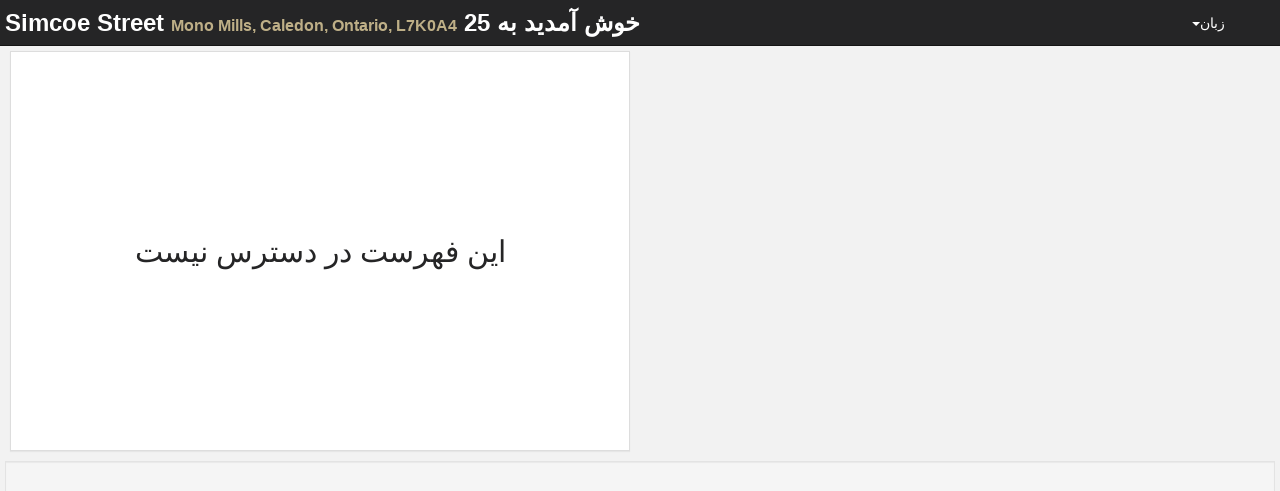

--- FILE ---
content_type: text/html; charset=utf-8
request_url: https://spotlight.century21.ca/fa/unbranded/mono-mills-caledon-real-estate/25-simcoe-street
body_size: 18332
content:
<!DOCTYPE html>






<html lang="fa" dir="rtl">
		<head>
			
			<meta charset="utf-8">
			<meta http-equiv="X-UA-Compatible" content="IE=edge">
			<meta name="viewport" content="width=device-width, initial-scale=1">
				<meta name="robots" content="noarchive" />

				
	
		<meta name="theme-color" content="#eeb111">
	


				<title>25 Simcoe Street, Mono Mills, Caledon</title>
				<meta property="og:title" content="25 Simcoe Street, Mono Mills, Caledon" />

				

				

				
						<link rel="canonical" href="https://spotlight.century21.ca/mono-mills-caledon-real-estate/25-simcoe-street" />
						<meta property="og:url" content="https://spotlight.century21.ca/mono-mills-caledon-real-estate/25-simcoe-street" />
						<link rel="alternate" hreflang="x-default" href="https://spotlight.century21.ca/mono-mills-caledon-real-estate/25-simcoe-street" />

						
								<link rel="alternate" hreflang="en" href="https://spotlight.century21.ca/en/mono-mills-caledon-real-estate/25-simcoe-street" />
						
								<link rel="alternate" hreflang="fr" href="https://spotlight.century21.ca/fr/mono-mills-caledon-real-estate/25-simcoe-street" />
						
								<link rel="alternate" hreflang="ar" href="https://spotlight.century21.ca/ar/mono-mills-caledon-real-estate/25-simcoe-street" />
						
								<link rel="alternate" hreflang="zh-hans" href="https://spotlight.century21.ca/zh-hans/mono-mills-caledon-real-estate/25-simcoe-street" />
						
								<link rel="alternate" hreflang="zh-hant" href="https://spotlight.century21.ca/zh-hant/mono-mills-caledon-real-estate/25-simcoe-street" />
						
								<link rel="alternate" hreflang="de" href="https://spotlight.century21.ca/de/mono-mills-caledon-real-estate/25-simcoe-street" />
						
								<link rel="alternate" hreflang="hi" href="https://spotlight.century21.ca/hi/mono-mills-caledon-real-estate/25-simcoe-street" />
						
								<link rel="alternate" hreflang="ja" href="https://spotlight.century21.ca/ja/mono-mills-caledon-real-estate/25-simcoe-street" />
						
								<link rel="alternate" hreflang="fa" href="https://spotlight.century21.ca/fa/mono-mills-caledon-real-estate/25-simcoe-street" />
						
								<link rel="alternate" hreflang="pt" href="https://spotlight.century21.ca/pt/mono-mills-caledon-real-estate/25-simcoe-street" />
						
								<link rel="alternate" hreflang="pa" href="https://spotlight.century21.ca/pa/mono-mills-caledon-real-estate/25-simcoe-street" />
						
								<link rel="alternate" hreflang="ru" href="https://spotlight.century21.ca/ru/mono-mills-caledon-real-estate/25-simcoe-street" />
						
								<link rel="alternate" hreflang="es" href="https://spotlight.century21.ca/es/mono-mills-caledon-real-estate/25-simcoe-street" />
						
				

				<link rel="stylesheet" href="/static/style/lib/leaflet.css" />
   				

				<link rel="stylesheet" href="/static/CACHE/css/c5c7a47c8179.css" type="text/css" />


				<link rel="shortcut icon" href="/static/images/favicon.ico" />
				<link rel="stylesheet" href="//maxcdn.bootstrapcdn.com/font-awesome/4.3.0/css/font-awesome.min.css">

				

		

		

		

		

		

		

		

		




				<script>
				 //Initialize a variable that we'll use to hold site information
				 homeania = {}

						homeania.listing_web_id = 12991

						window.ParsleyConfig = {
								validators: {
										phone: {
												fn: function (value, requirement) {
														return 0 === value % requirement;
												},
												priority: 32
										}
								},
								i18n: {
										en: {
												multiple: 'You must enter a properly formatted 10 digit US or Canadian phone number'
										},
										fr: {
												multiple: 'Cette valeur doit être un multiple de %s'
										}
								}
						};

						language_code = ''

						

						

						homeania.minutes_trans = 'دقیقه'



				</script>

				<!--[if lt IE 9]>
						<script src="https://oss.maxcdn.com/html5shiv/3.7.2/html5shiv.min.js"></script>
						<script src="https://oss.maxcdn.com/respond/1.4.2/respond.min.js"></script>
				<![endif]-->
		</head>


		<body 
		data-spy="scroll" data-target="" data-flow="multi-column-flow"
>

				
		<nav id="header" class="navbar navbar-default navbar-fixed-top" role="navigation">

				<div class="container-fluid">
						<div class="navbar-header">
								<button type="button" class="navbar-toggle collapsed" data-toggle="collapse" data-target="#navbar-options">
										<span class="sr-only">Toggle navigation</span>
										<span class="icon-bar"></span>
										<span class="icon-bar"></span>
										<span class="icon-bar"></span>
								</button>
								<div class="navbar-brand"><span class="hidden-xs">خوش آمدید به</span> 25 Simcoe Street <small>Mono Mills, Caledon<span class="hidden-xs">, Ontario, L7K0A4</span></small></div>
						</div>

						<div class="collapse navbar-collapse" id="navbar-options">
								<ul class="nav navbar-nav navbar-right">
										<li class="dropdown">
												<a href="#" class="dropdown-toggle" data-toggle="dropdown" role="button" aria-expanded="false">زبان<span class="caret"></span></a>
												<ul class="dropdown-menu" role="menu">
														<li><a href="
																
																		
																				/unbranded/mono-mills-caledon-real-estate/25-simcoe-street
																		
																">Auto Detect</a></li>
														

																<li><a href="
																		
																				
																						/en/unbranded/mono-mills-caledon-real-estate/25-simcoe-street
																				
																		">English (انگلیسی)</a></li>
														

																<li><a href="
																		
																				
																						/fr/unbranded/mono-mills-caledon-real-estate/25-simcoe-street
																				
																		">Français (فرانسوی)</a></li>
														

																<li><a href="
																		
																				
																						/ar/unbranded/mono-mills-caledon-real-estate/25-simcoe-street
																				
																		">العربيّة (عربی)</a></li>
														

																<li><a href="
																		
																				
																						/zh-hans/unbranded/mono-mills-caledon-real-estate/25-simcoe-street
																				
																		">简体中文 (چینی ساده‌شده)</a></li>
														

																<li><a href="
																		
																				
																						/zh-hant/unbranded/mono-mills-caledon-real-estate/25-simcoe-street
																				
																		">繁體中文 (چینی سنتی)</a></li>
														

																<li><a href="
																		
																				
																						/de/unbranded/mono-mills-caledon-real-estate/25-simcoe-street
																				
																		">Deutsch (آلمانی)</a></li>
														

																<li><a href="
																		
																				
																						/hi/unbranded/mono-mills-caledon-real-estate/25-simcoe-street
																				
																		">हिंदी (هندی)</a></li>
														

																<li><a href="
																		
																				
																						/ja/unbranded/mono-mills-caledon-real-estate/25-simcoe-street
																				
																		">日本語 (ژاپنی)</a></li>
														

																<li><a href="
																		
																				
																						/fa/unbranded/mono-mills-caledon-real-estate/25-simcoe-street
																				
																		">فارسی (فارسی)</a></li>
														

																<li><a href="
																		
																				
																						/pt/unbranded/mono-mills-caledon-real-estate/25-simcoe-street
																				
																		">Português (پرتغالی)</a></li>
														

																<li><a href="
																		
																				
																						/pa/unbranded/mono-mills-caledon-real-estate/25-simcoe-street
																				
																		">ਪੰਜਾਬੀ (پنجابی)</a></li>
														

																<li><a href="
																		
																				
																						/ru/unbranded/mono-mills-caledon-real-estate/25-simcoe-street
																				
																		">Русский (روسی)</a></li>
														

																<li><a href="
																		
																				
																						/es/unbranded/mono-mills-caledon-real-estate/25-simcoe-street
																				
																		">Español (اسپانیایی)</a></li>
														
												</ul>
										</li>
								</ul>
						</div>
				</div>
		</nav>

		<div class="container-fluid hidden" >

				<div id="content-container">

						<div class="row">
								<div class="visible-xs visible-sm">
										<div id="single-column-flow" class="col-xs-12 flow-container">
										</div>
								</div>

								<div class="visible-md visible-lg">
										<div id="two-column-flow-1" class="col-md-7 col-lg-6 flow-container">
												
														<div id="not-available-widget" class="col-md-12 flow-item" data-single-column-flow="1" data-two-column-flow-1="2">
																<div class="panel panel-default text-center">
																				<h2>این فهرست در دسترس نیست</h2>
																</div>
														</div>
												

												

												

												



												

												

												

										</div>
										<div id="two-column-flow-2" class="col-md-5 col-lg-6 flow-container">
												
													

													
												
										</div>

								</div>
						</div>

						<div class="row">
								<div class="col-md-12">
										<div class="well small text-center">
												
												<div>
														
															
																
															
														
												</div>
										</div>
								</div>
						</div>
				</div>




				<div class="footer-placeholder" class="visible-md visible-lg"></div>

				
		</div>

		<div class="hidden full-screen-page-overlay full-screen-gallery-page-overlay" >
				<div class="full-screen-gallery">

						



				</div>
				<div class="full-screen-controls">
						<button type="button" class="btn btn-default prev-photo" >تصویر قبلی</button>
						<button type="button" class="btn btn-default full-screen-gallery-close" >بستن تمام صفحه</button>
						<button type="button" class="btn btn-default next-photo" >تصویر بعدی</button>
				</div>

		</div>

		


				
<div id="start-chat-modal" class="modal">
		<div class="modal-dialog">
				<div class="modal-content">
						<div class="modal-header">
								<button type="button" class="close" data-dismiss="modal"><span aria-hidden="true">&times;</span><span class="sr-only">نزدیک</span></button>
								<h4 class="modal-title">با من حرف بزن</h4>
						</div>
						

<form id="initiate-chat-form" role="form" data-parsley-validate method="POST" action="/chats/start-chat/12991" class="ajax-form" data-success-callback="initiate_chat">
    

<div  
    class="modal-body" > <p>Please fill out the following form in case your chat gets prematurely terminated so that the agent can get back in touch with you.  You need to enter either your phone number or email.</p> <div id="div_initiate_chat_form_client_name" class="form-group"> <label for="initiate_chat_form_client_name" class="control-label ">
                Name
            </label> <div class="controls "> <input class="textinput textInput form-control" data-parsley-maxlength="100" data-parsley-trigger="change" id="initiate_chat_form_client_name" maxlength="100" name="client_name" type="text" /> </div> </div> <div id="div_initiate_chat_form_client_email" class="form-group"> <label for="initiate_chat_form_client_email" class="control-label ">
                Email
            </label> <div class="controls "> <input class="emailinput form-control" data-parsley-trigger="change" id="initiate_chat_form_client_email" name="client_email" type="email" /> </div> </div> <div id="div_initiate_chat_form_client_phone" class="form-group"> <label for="initiate_chat_form_client_phone" class="control-label ">
                Phone Number
            </label> <div class="controls "> <input class="textinput textInput form-control" data-mask="(000) 000-0000" data-parsley-error-message="You must enter a 10 digit North American phone number" data-parsley-pattern="^\(\d{3}\) \d{3}-\d{4}$" data-parsley-trigger="change" id="initiate_chat_form_client_phone" name="client_phone" type="text" /> </div> </div> <div id="div_initiate_chat_form_first_message" class="form-group"> <label for="initiate_chat_form_first_message" class="control-label  requiredField">
                First Message<span class="asteriskField">*</span> </label> <div class="controls "> <textarea class="textarea form-control" cols="40" data-parsley-error-message="You must include your first message to the agent to initiate the chat" data-parsley-maxlength="400" data-parsley-required="true" data-parsley-trigger="change keyup" id="initiate_chat_form_first_message" maxlength="400" name="first_message" rows="3">
</textarea> </div> </div> <div id="div_initiate_chat_form_g-recaptcha-response" class="form-group"> <div class="controls "> <textarea class="textarea form-control" cols="40" id="initiate_chat_form_g-recaptcha-response" name="g-recaptcha-response" rows="3">
</textarea> </div> </div> </div>
<div  
    class="modal-footer" > <input type="submit"
    name="submit"
    value="Start Chat"
    
        class="btn btn-primary"
        id="submit-id-submit"
    
    
    />

</div>

</form>

				</div>
		</div>
</div>

<div id="share-listing-modal" class="modal">
		<div class="modal-dialog">
				<div class="modal-content">
						<div class="modal-header">
								<button type="button" class="close" data-dismiss="modal"><span aria-hidden="true">&times;</span><span class="sr-only">نزدیک</span></button>
								<h4 class="modal-title">اشتراک گذاری</h4>
						</div>
						<div class="modal-body text-center">
								<a href="http://twitter.com/share?url=https://spotlight.century21.ca/mono-mills-caledon-real-estate/25-simcoe-street&text=25 Simcoe Street, Caledon" target="_blank" class="btn btn-twitter btn-big-share-button">
										<span class="fa fa-3x fa-twitter"></span>
								</a>

								<!-- Google Plus -->
								<a href="https://plus.google.com/share?url=https://spotlight.century21.ca/mono-mills-caledon-real-estate/25-simcoe-street" target="_blank" class="btn btn-google-plus btn-big-share-button">
										<span class="fa fa-3x fa-google-plus"></span>
								</a>

								<!-- Facebook -->
								<a href="http://www.facebook.com/sharer/sharer.php?u=https://spotlight.century21.ca/mono-mills-caledon-real-estate/25-simcoe-street" target="_blank" class="btn btn-facebook btn-big-share-button">
										<span class="fa fa-3x fa-facebook"></span>
								</a>

								<!-- StumbleUpon (url, title) -->
								<a href="http://www.stumbleupon.com/submit?url=https://spotlight.century21.ca/mono-mills-caledon-real-estate/25-simcoe-street&title=25 Simcoe Street, Caledon" target="_blank" class="btn btn-stumbleupon btn-big-share-button">
										<span class="fa fa-3x fa-stumbleupon"></span>
								</a>

								<!-- Reddit (url, title) -->
								<a href="http://reddit.com/submit?url=https://spotlight.century21.ca/mono-mills-caledon-real-estate/25-simcoe-street&title=25 Simcoe Street, Caledon" target="_blank" class="btn btn-reddit btn-big-share-button">
										<span class="fa fa-3x fa-reddit"></span>
								</a>

								<!-- LinkedIn -->
								<a href="http://www.linkedin.com/shareArticle?url=https://spotlight.century21.ca/mono-mills-caledon-real-estate/25-simcoe-street&title=25 Simcoe Street, Caledon" target="_blank" class="btn btn-linkedin btn-big-share-button">
										<span class="fa fa-3x fa-linkedin"></span>
								</a>

								

								<!-- Email -->
								<a href="mailto:?subject=25 Simcoe Street, Caledon&body=https://spotlight.century21.ca/mono-mills-caledon-real-estate/25-simcoe-street" target="_blank" class="btn btn-default btn-big-share-button">
										<span class="fa fa-3x fa-envelope"></span>
								</a>

						</div>
				</div>
		</div>
</div>

<div id="contact-agent-modal" class="modal">
		<div class="modal-dialog">
				<div class="modal-content">
						<div class="modal-header">
								<button type="button" class="close" data-dismiss="modal"><span aria-hidden="true">&times;</span><span class="sr-only">نزدیک</span></button>
								<h4 class="modal-title">با من تماس بگیر</h4>
						</div>
						

<form id="contact-agent-form" role="form" data-parsley-validate method="POST" action="/listing-form/contact-agent/72d05b23-bc89-4a9b-904e-e623a32bb194" class="ajax-form">
    

<div  
    class="modal-body" > <p>Fill out your contact information into this form, and the listing agent will contact you regarding your inquiry.</p> <div id="div_contact_agent_form_name" class="form-group"> <label for="contact_agent_form_name" class="control-label  requiredField">
                Name<span class="asteriskField">*</span> </label> <div class="controls "> <input class="textinput textInput form-control" data-parsley-maxlength="255" data-parsley-required="true" data-parsley-trigger="change" id="contact_agent_form_name" maxlength="255" name="name" type="text" /> </div> </div> <div id="div_contact_agent_form_email" class="form-group"> <label for="contact_agent_form_email" class="control-label ">
                Email
            </label> <div class="controls "> <input class="emailinput form-control" data-parsley-trigger="change" id="contact_agent_form_email" maxlength="100" name="email" type="email" /> </div> </div> <div id="div_contact_agent_form_phone" class="form-group"> <label for="contact_agent_form_phone" class="control-label ">
                Phone Number
            </label> <div class="controls "> <input class="textinput textInput form-control" data-mask="(000) 000-0000" data-parsley-error-message="You must enter a 10 digit North American phone number, if you don&#39;t have one, please leave this field blank and fill out the email field" data-parsley-pattern="^\(\d{3}\) \d{3}-\d{4}$" data-parsley-trigger="change" id="contact_agent_form_phone" maxlength="100" name="phone" type="text" /> </div> </div> <div id="div_contact_agent_form_message" class="form-group"> <label for="contact_agent_form_message" class="control-label ">
                Message
            </label> <div class="controls "> <textarea class="textarea form-control" cols="40" data-parsley-trigger="change" id="contact_agent_form_message" name="message" rows="3">
</textarea> </div> </div> <div id="div_contact_agent_form_g-recaptcha-response" class="form-group"> <div class="controls "> <textarea class="textarea form-control" cols="40" id="contact_agent_form_g-recaptcha-response" name="g-recaptcha-response" rows="3">
</textarea> </div> </div> </div>
<div  
    class="modal-footer" > <input type="submit"
    name="submit"
    value="Send Information to Agent"
    
        class="btn btn-primary"
        id="submit-id-submit"
    
    
    />

</div>

</form>


				</div>
		</div>
</div>

<div id="book-showing-modal" class="modal" >
		<div class="modal-dialog">
				<div class="modal-content">
						<div class="modal-header">
								<button type="button" class="close" data-dismiss="modal"><span aria-hidden="true">&times;</span><span class="sr-only">نزدیک</span></button>
								<h4 class="modal-title">کتاب نمایش</h4>
						</div>
						

<form id="book-showing-form" role="form" data-parsley-validate method="POST" action="/listing-form/book-showing/72d05b23-bc89-4a9b-904e-e623a32bb194" class="ajax-form">
    

<div  
    class="modal-body" > <p>Fill out your contact information and when you are available for a showing and the listing agent will contact you regarding your request.</p> <div id="div_book_showing_form_name" class="form-group"> <label for="book_showing_form_name" class="control-label  requiredField">
                Name<span class="asteriskField">*</span> </label> <div class="controls "> <input class="textinput textInput form-control" data-parsley-maxlength="255" data-parsley-required="true" data-parsley-trigger="change" id="book_showing_form_name" maxlength="255" name="name" type="text" /> </div> </div> <div id="div_book_showing_form_email" class="form-group"> <label for="book_showing_form_email" class="control-label ">
                Email
            </label> <div class="controls "> <input class="emailinput form-control" data-parsley-trigger="change" id="book_showing_form_email" maxlength="100" name="email" type="email" /> </div> </div> <div id="div_book_showing_form_phone" class="form-group"> <label for="book_showing_form_phone" class="control-label ">
                Phone Number
            </label> <div class="controls "> <input class="textinput textInput form-control" data-mask="(000) 000-0000" data-parsley-error-message="You must enter a 10 digit North American phone number, if you don&#39;t have one, please leave this field blank and fill out the email field" data-parsley-pattern="^\(\d{3}\) \d{3}-\d{4}$" data-parsley-trigger="change" id="book_showing_form_phone" maxlength="100" name="phone" type="text" /> </div> </div> <div id="div_book_showing_form_availability" class="form-group"> <label for="book_showing_form_availability" class="control-label  requiredField">
                Availability<span class="asteriskField">*</span> </label> <div class="controls "> <textarea class="textarea form-control" cols="40" data-parsley-required="true" data-parsley-trigger="change" id="book_showing_form_availability" name="availability" rows="3">
</textarea> </div> </div> <div id="div_book_showing_form_message" class="form-group"> <label for="book_showing_form_message" class="control-label ">
                Message
            </label> <div class="controls "> <textarea class="textarea form-control" cols="40" data-parsley-trigger="change" id="book_showing_form_message" name="message" rows="3">
</textarea> </div> </div> <div id="div_book_showing_form_g-recaptcha-response" class="form-group"> <div class="controls "> <textarea class="textarea form-control" cols="40" id="book_showing_form_g-recaptcha-response" name="g-recaptcha-response" rows="3">
</textarea> </div> </div> </div>
<div  
    class="modal-footer" > <input type="submit"
    name="submit"
    value="Send Information to Agent"
    
        class="btn btn-primary"
        id="submit-id-submit"
    
    
    />

</div>

</form>


				</div>
		</div>
</div>

<div id="recaptcha-holder">
		<div id="recaptcha-element" class="form-group">
				<div class="g-recaptcha" data-sitekey="6LeRSQMTAAAAAAnO131xXh-MXurxKwkkKsuDVfVJ"></div><ul class="g-recaptcha-errors parsley-errors-list"></ul>
		</div>
</div>



		
				<div id="about-modal-kathy-webster" class="modal agent-modal">
						<div class="modal-dialog">
								<div class="modal-content">
										<div class="modal-header">
												<button type="button" class="close" data-dismiss="modal"><span aria-hidden="true">&times;</span><span class="sr-only">نزدیک</span></button>
												<h4 class="modal-title">در باره Kathy</h4>
										</div>
										<div class="modal-body">
												


<div class="row">
		
				<div class="col-xs-4 col-xs-offset-4">

						
								<div class="well agent-image-container">
										<img class="img-responsive" src="/media/user_pictures/4HHpos79Go.jpg" alt="Kathy Webster" />
								</div>
						

				</div>
		
</div>
<div class="">
		<div class="well text-center">
				<div class="agent-modal-name">Kathy Webster</div>
				<div class="agent-modal-title">Sales Representative</div>
				<div class="agent-modal-website"><a href="http://www.century21.ca/kathy.webster" target="_blank">www.century21.ca/kathy.webster</a></div>
				



    <div class="social-media-container " >
        <div class="social-media-header">من را دنبال کنید:</div>
        <a href="http://ca.linkedin.com/in/kathywebster" target="_blank"><img src="/static/images/linkedin.png" class="social-media-logo" /></a>
        <a href="http://www.facebook.com/pages/Kathy-Webster-C21-Percy-Fulton-Ltd/302770963107961" target="_blank"><img src="/static/images/facebook.png" class="social-media-logo" /></a>
        <a href="http://www.twitter.com/#!/kathywebster200" target="_blank"><img src="/static/images/twitter.png" class="social-media-logo" /></a>
        
        
        
    </div>


		</div>

		

		<div class="well text-center">
				
						
								<div>
										<strong>دفتر</strong> 416-380-2100
								</div>
						
				
						
								<div>
										<strong>تلفن رایگان</strong> 800-872-3761
								</div>
						
				
						
								<div>
										<strong>Cell</strong> 416-419-5500
								</div>
						
				
				<div>
						<a href="mailto:kathy@kathywebster.com">kathy@kathywebster.com</a>
				</div>
				
				
						
								<div>
										<a href="http://www.century21.ca/kathy.webster" target="_blank">www.century21.ca/kathy.webster</a>
								</div>
						
				

		</div>
</div>
<div class="clearfix"></div>

										</div>
								</div>
						</div>
				</div>
		








				<script src="https://ajax.googleapis.com/ajax/libs/jquery/1.11.1/jquery.min.js"></script>
			<script>!window.jQuery && document.write(unescape('%3Cscript type="text/javascript" src="/static/scripts/lib/jquery-1.11.1.min.js"%3E%3C/script%3E'))</script>

				<script src="/static/scripts/lib/leaflet.js"></script>

				
		<script>
			mbAPI = "pk.eyJ1IjoiaG9tZWFuaWEiLCJhIjoiY2p5cTVrZXprMGdhajNncXQwcG83OXdnMiJ9.1373BKysy-Fi-08t24BvPQ" 
				$(function() {
						
								homeania.amenities = $.parseJSON('{"recreation": [["298727349", ["", "Playground", "", [177, null, null]], [43.9443447, -79.9639687]], ["298727357", ["", "Sports Field", "", [177, null, null]], [43.9441209, -79.9635485]], ["298727355", ["", "Playground", "", [152, null, 24]], [43.9443067, -79.9655595]], ["298727351", ["", "Playground", "", [152, null, 24]], [43.9443368, -79.9657275]], ["298727353", ["", "Sports Field", "", [168, null, 28]], [43.9445165, -79.9659295]], ["66497554", ["John W. Nichols Community Park", "Park", "", [152, null, 24]], [43.9441283, -79.9656876]], ["298727354", ["", "Sports Field", "", [242, null, 93]], [43.9434855, -79.9640973]], ["66497252", ["Lions Park", "Park", "", [577, null, 94]], [43.9424173, -79.9649098]], ["696393556", ["Glen Haffy Conservation Area", "Nature Reserve", "", [424, null, 57]], [43.9485515, -79.9613121]], ["260814223", ["", "Sports Field", "", [524, null, 108]], [43.9445419, -79.9701964]], ["260814224", ["", "Sports Field", "", [782, null, 148]], [43.9443352, -79.9717145]]], "police": [["231101923", ["OPP", "Police Station", "", [9914, null, 968]], [43.8765616, -79.8532127]], ["244680081", ["Orangeville Police Services", "Police Station", "", [11073, null, 1238]], [43.9024802, -80.1125626]], ["1890906605", ["Ontario Provincial Police", "Police Station", "", [13835, null, null]], [44.0230251, -79.8060253]]], "restaurant": [["1949299583", ["Land & Fire", "Restaurant", "", [524, null, 108]], [43.9452109, -79.9697966]], ["1949299569", ["Chris\' Fish & Chips", "Restaurant", "", [524, null, 108]], [43.9454901, -79.9699997]], ["204678688", ["Tim Hortons", "Cafe", "", [775, null, 150]], [43.9467778, -79.9719065]], ["1889513021", ["Black Birch Restaurant", "Restaurant", "", [8811, null, 807]], [43.9730453, -80.0548217]], ["2486699987", ["Highpoint Restaurant & Cafe", "Restaurant", "", [8885, null, 870]], [43.8933467, -80.0416197]], ["294843305", ["Hockley General Store Cafe", "Cafe", "", [7076, null, 709]], [44.0218222, -79.9685959]], ["3814067111", ["Mr. Sub", "Fast Food", "", [7428, null, 725]], [43.9212917, -80.0736478]], ["3814067109", ["Country Style", "Cafe", "", [7428, null, 725]], [43.9212493, -80.0736912]], ["2965999527", ["Villa Caledon Inn", "Restaurant", "", [null, null, 641]], [43.8818802, -79.8843451]], ["3144095889", ["Pizza Pizza", "Fast Food", "", [9583, null, 849]], [43.8613441, -79.9957507]], ["3327533032", ["Country Style", "Cafe", "", [9583, null, 849]], [43.8613155, -79.9956948]], ["2103246721", ["Inaka", "Restaurant", "", [9428, null, 912]], [43.8619258, -79.9986893]], ["2103246715", ["Subway", "Fast Food", "", [9673, null, 887]], [43.860399, -79.9954626]], ["2129369342", ["Dolce Family Ristorante", "Restaurant", "", [9673, null, 887]], [43.8601681, -79.9946372]], ["1614955141", ["Boston Pizza", "Restaurant", "", [7910, null, 818]], [43.9218049, -80.0814677]], ["174940360", ["Tim Hortons", "Cafe", "", [9597, null, 871]], [43.8599878, -79.9957225]], ["120172542", ["McDonald\'s", "Fast Food", "", [8156, null, 835]], [43.9222991, -80.0858327]], ["4143598991", ["Country Style", "Cafe", "", [10045, null, 961]], [43.8561635, -79.9911117]], ["2103673312", ["Taco Bell", "Fast Food", "", [8256, null, 874]], [43.9211863, -80.0865282]], ["2103673311", ["KFC", "Fast Food", "", [8256, null, 874]], [43.9211737, -80.0865999]], ["3377387150", ["Pita Pit", "Fast Food", "", [8300, null, 889]], [43.9206268, -80.0876523]], ["2103673317", ["Angel\'s Diner", "Restaurant", "", [8323, null, 877]], [43.9216615, -80.0883226]], ["1348055848", ["A&W", "Fast Food", "", [8341, null, 897]], [43.9208134, -80.0885095]], ["3792832083", ["Tom\'s Family Restaurant", "Restaurant", "", [8808, null, 790]], [43.8708945, -79.8678551]], ["2416234701", ["Subway", "Fast Food", "", [8913, null, 830]], [43.8695855, -79.866856]], ["2416234704", ["Pizza Express", "Fast Food", "", [9049, null, 884]], [43.8691077, -79.8658941]], ["2395088259", ["Trailside Cafe", "Cafe", "", [9095, null, 901]], [43.8689764, -79.8650196]], ["2985912871", ["The Mono Cliffs Inn", "Restaurant", "", [13330, null, 1121]], [44.0279576, -80.0709545]], ["2142858207", ["Fieldstones Coffee & Tea Lounge", "Cafe", "", [11240, null, 1423]], [43.8583428, -80.0656893]], ["2143135323", ["Ray\'s 3rd Generation Bistro Bakery", "Cafe", "", [11500, null, 1361]], [43.8597387, -80.069241]], ["2143135346", ["Shaw\'s Creek Cafe", "Cafe", "", [11769, null, 1470]], [43.8585231, -80.0716214]], ["2966001027", ["Airport Pizza", "Fast Food", "", [10331, null, 1090]], [43.8578597, -79.8507734]], ["2966001028", ["", "Restaurant", "", [10398, null, 1106]], [43.8581131, -79.8501106]], ["3140790977", ["Millcroft Inn", "Restaurant", "", [12354, null, 1502]], [43.8563059, -80.0766919]]], "fire": [["204678686", ["", "Fire Station", "", [651, null, 81]], [43.9472476, -79.9702152]], ["3720210553", ["Caledon Fire Station 309", "Fire Station", "", [8403, null, 703]], [43.8719334, -79.9823465]], ["207402021", ["Caledon Fire Headquarters", "Fire Station", "", [9496, null, 945]], [43.8741632, -79.8617163]], ["2142858215", ["", "Fire Station", "", [11232, null, 1427]], [43.8568183, -80.0644961]]], "transit": [["178742825", ["", "Platform", "", [13854, null, null]], [44.0230522, -79.8082281]], ["1997354436", ["", "Platform", "", [17070, null, 1568]], [43.7933626, -79.9053986]], ["3369461355", ["Bolton (closed)", "Station", "", [null, null, null]], [43.8694082, -79.7426942]], ["5355606453", ["", "Platform", "", [21077, null, null]], [43.7825387, -79.7279976]], ["5794283727", ["", "Platform", "", [21511, null, 2451]], [43.7639077, -79.7220567]], ["612060378", ["", "Platform", "", [21619, null, null]], [43.7626316, -79.7235359]], ["5794283723", ["", "Platform", "", [null, null, 2423]], [43.7577164, -79.7306344]], ["1090707455", ["", "Transit Stop", "", [null, null, 2423]], [43.7576058, -79.7305009]], ["2716315701", ["Torbram", "Platform", "", [null, null, 2453]], [43.7541482, -79.7346084]], ["1090589377", ["Torbram", "Transit Stop", "", [null, null, 2554]], [43.7540856, -79.7344908]], ["5794283711", ["", "Platform", "", [null, null, null]], [43.7519644, -79.7370898]], ["2716315634", ["", "Platform", "", [null, null, 2479]], [43.7489449, -79.7399854]]], "worship": [["331324258", ["Mono Mills United Church", "Place of Worship", "", [308, null, 53]], [43.9455242, -79.9663733]], ["375867510", ["Mitchell Wesleyan Methodist Church", "Place of Worship", "", [4007, null, 477]], [43.9581359, -80.0054705]], ["3792832080", ["Fung Loy Kok Institute of Taoism International Centre", "Place of Worship", "", [3532, null, 369]], [43.9739494, -79.9891655]], ["380699131", ["Wat Lao Veluwanaram", "Place of Worship", "", [4533, null, 455]], [43.9094801, -79.9182758]], ["435589495", ["Adjala United Church", "Place of Worship", "", [6327, null, 638]], [43.9884679, -79.9098967]], ["285330440", ["Saint John\'s Anglican Church", "Place of Worship", "", [5381, null, 473]], [43.9301391, -80.0463534]], ["331324259", ["St. Andrew\'s Stone Church", "Place of Worship", "", [7133, null, 608]], [43.8837095, -79.9315159]], ["805643725", ["", "Place of Worship", "", [6991, null, 712]], [44.0206144, -79.9690223]], ["805639337", ["", "Place of Worship", "", [7048, null, 720]], [44.0206627, -79.9684666]], ["205013460", ["Faith Fellowship Pentecostal Church", "Place of Worship", "", [6617, null, 570]], [43.9269237, -80.0654961]], ["414288663", ["Jehovah Jireh Christian Fellowship", "Place of Worship", "", [9280, null, 927]], [43.9010911, -80.0546634]], ["66490936", ["Faith Community Wesleyan Church", "Place of Worship", "", [8255, null, 869]], [43.9141527, -80.070569]], ["331324254", ["Caledon Hills Fellowship Baptist Church", "Place of Worship", "", [7604, null, 683]], [43.8817369, -79.8821244]], ["805635492", ["", "Place of Worship", "", [9537, null, 1055]], [44.0261498, -79.9195541]], ["331324257", ["Knox United Church", "Place of Worship", "", [9679, null, 901]], [43.8600616, -79.9967777]], ["331324253", ["Caledon East United Church", "Place of Worship", "", [9010, null, 867]], [43.8714893, -79.8661542]], ["207536212", ["Saint James Anglican Church", "Place of Worship", "", [9010, null, 867]], [43.8705066, -79.8662773]], ["331324249", ["Alton United Church", "Place of Worship", "", [11538, null, 1330]], [43.8612177, -80.0682451]], ["806986440", ["", "Place of Worship", "", [13403, null, 1136]], [44.028233, -80.0715359]], ["179362240", ["St. James", "Place of Worship", "", [12678, null, 1200]], [44.0260903, -79.8465694]]], "bar": [["3859159607", ["James Mcarty Pub", "Pub", "", [null, null, 641]], [43.8819044, -79.8841593]], ["2146857051", ["Holbrooks", "Pub", "", [8393, null, null]], [43.9215511, -80.0885629]], ["2140960940", ["Fionn MacCool\'s", "Pub", "", [8713, null, 853]], [43.9290146, -80.0914054]], ["2146810569", ["Up Yer Kilt", "Pub", "", [8712, null, 983]], [43.9196436, -80.0949178]], ["2146810587", ["The Tipsy Toad Pub & Grill", "Pub", "", [8877, null, 980]], [43.9196075, -80.0967258]], ["177299283", ["Loretto Tavern", "Pub", "", [12516, null, 1167]], [44.0503345, -79.890703]], ["1890917210", ["Baja Luna Lounge", "Bar", "", [13778, null, 1234]], [44.0199179, -79.8053654]], ["1705360226", ["", "Pub", "", [13880, null, 1309]], [44.0226096, -79.8053049]], ["1705360225", ["Man of Yorke", "Pub", "", [13823, null, 1271]], [44.0224399, -79.8047685]], ["398387869", ["The Muddy", "Bar", "", [null, null, 1783]], [44.07863, -79.7851136]]], "hospital": [["427466946", ["Headwaters Health Care Centre - Dufferin", "Hospital", "", [null, null, null]], [43.9179283, -80.0734064]], ["177614384", ["Brampton Civic Hospital", "Hospital", "", [null, null, null]], [43.7482659, -79.7448053]], ["670281258", ["Etobicoke General Hospital", "Hospital", "", [null, null, null]], [43.7304135, -79.6010181]]], "shopping": [["119969238", ["Canadian Tire", "Department Store", "", [9145, null, 907]], [43.9316529, -80.0970131]], ["177612415", ["Tottenham Mall", "Shopping Mall", "", [13947, null, 1228]], [44.0198265, -79.8044474]], ["3429547300", ["Giant Tiger", "Department Store", "", [26779, null, 2225]], [44.0806527, -80.2026214]]], "gym": [], "bank": [["2146810590", ["TD Canada Trust", "Bank", "", [8712, null, 983]], [43.9200084, -80.0946918]], ["468394338", ["RBC", "Bank", "", [8832, null, 1025]], [43.9194674, -80.0955165]], ["119969391", ["Scotiabank", "Bank", "", [9480, null, 1055]], [43.9294299, -80.0997181]], ["2146741916", ["Meridian Credit Union", "Bank", "", [8901, null, 1048]], [43.9191487, -80.0972083]], ["2146741819", ["CIBC", "Bank", "", [8916, null, 1036]], [43.9193979, -80.0977025]], ["119973093", ["TD Canada Trust", "Bank", "", [9644, null, 1067]], [43.9321072, -80.1017117]], ["375955765", ["CIBC", "Bank", "", [9036, null, 880]], [43.8692582, -79.8666181]], ["2142743733", ["BMO", "Bank", "", [9383, null, 1149]], [43.9171762, -80.104706]], ["5694544530", ["Adjala Credit Union Limited", "Bank", "", [12731, null, 1204]], [44.0267183, -79.8470734]], ["204934528", ["TD Canada Trust", "Bank", "", [11057, null, 1220]], [43.9024152, -80.1188716]], ["244680076", ["Scotiabank", "Bank", "", [11057, null, 1270]], [43.9016498, -80.1184805]], ["1705354840", ["CIBC", "Bank", "", [13947, null, 1228]], [44.0198636, -79.8039533]], ["1705354800", ["RBC", "Bank", "", [13813, null, 1272]], [44.0222084, -79.8058467]]], "food_and_drink": [["1949299574", ["Mono Mills General Store", "Convenience Store", "", [524, null, 108]], [43.945272, -79.9699214]], ["2984639832", ["LCBO Agency", "Alcohol", "", [7076, null, 709]], [44.0215921, -79.9687035]], ["377992357", ["Ro9 Convenience", "Convenience Store", "", [7428, null, 725]], [43.921339, -80.073629]], ["3144095893", ["Convenience Store", "Convenience Store", "", [9583, null, 849]], [43.861278, -79.995628]], ["3327533031", ["Blu", "Drinks", "", [9583, null, 849]], [43.8612293, -79.9955241]], ["174940349", ["Mac\'s", "Convenience Store", "", [9673, null, 887]], [43.8603829, -79.9953195]], ["180665738", ["Esso", "Convenience Store", "", [10045, null, 961]], [43.8563869, -79.9912821]], ["1876988957", ["LCBO", "Alcohol", "", [8256, null, 874]], [43.9210406, -80.0873492]], ["3481817782", ["Becker\'s", "Convenience Store", "", [8623, null, 919]], [43.9173647, -80.0864541]], ["2415962193", ["LCBO", "Alcohol", "", [8913, null, 830]], [43.869997, -79.8672204]], ["2416234643", ["Howard The Butcher", "Butcher", "", [8913, null, 830]], [43.8696403, -79.866911]], ["2416234664", ["O.K. Convenience & Gas", "Convenience Store", "", [8988, null, 866]], [43.8699237, -79.866385]], ["2966001136", ["Foodland", "Supermarket", "", [9521, null, 1009]], [43.8663323, -79.8610884]], ["2143135362", ["Bryant\'s General Store", "Convenience Store", "", [11418, null, 1373]], [43.8600742, -80.0681744]]]}')
						

						
								homeania.schools = $.parseJSON('[{"town": "Caledon", "province": "ON", "name": {"en": "Caledon Central Public School"}, "web": "http://schools.peelschools.org/1459", "lon": -79.984669, "number": "519-927-5231", "range": "Kindergarten - 8", "commute": [8515, "", 690], "board": 11, "address": "18357 Kennedy Rd.", "lat": 43.869579, "categories": ["kg", "el"]}, {"town": "Orangeville", "province": "ON", "name": {"en": "Island Lake Public School"}, "web": "http://www.ugdsb.on.ca/IslandLake", "lon": -80.076704, "number": "519-941-3292", "range": "Junior Kindergarten - 8", "commute": [7449, "", 706], "board": 13, "address": "50 Oak Ridge Drive", "lat": 43.921817, "email": "IslandLake.ps@ugdsb.on.ca", "categories": ["kg", "el"]}, {"town": "Caledon", "province": "ON", "name": {"en": "Palgrave Public School"}, "web": "http://schools.peelschools.org/1467", "lon": -79.831565, "number": "905-880-0361", "range": "Kindergarten - 8", "commute": [9570, "", 943], "board": 11, "address": "8962 Patterson Sideroad", "lat": 43.945419, "categories": ["kg", "el"]}, {"town": "Orangeville", "province": "ON", "name": {"en": "Princess Margaret Public School"}, "web": "http://www.ugdsb.on.ca/PrincessMargaret", "lon": -80.090822, "number": "519-941-3731", "range": "Junior Kindergarten - 8", "commute": [9022, "", 1002], "board": 13, "address": "51 Wellington Street", "lat": 43.914989, "email": "PrincessMargaret.ps@ugdsb.on.ca", "categories": ["kg", "el"]}, {"town": "Caledon East", "province": "ON", "name": {"en": "St. Cornelius Elementary School"}, "web": "http://www.dpcdsb.org/CORNE", "lon": -79.857528, "number": "905-584-2245", "school_type": ["ca"], "range": "Kindergarten - 8", "commute": [9586, "", 907], "board": 12, "address": "16066 Innis Lake Road", "lat": 43.87956, "categories": ["kg", "el"]}, {"town": "Orangeville", "province": "ON", "name": {"en": "Orangeville District Secondary School"}, "web": "http://www.ugdsb.on.ca/odss", "lon": -80.103449, "number": "519-941-0491", "range": "9 - 12", "commute": [9538, "", 1106], "board": 13, "address": "22 Faulkner Street", "lat": 43.923893, "email": "Orangeville.dss@ugdsb.on.ca", "categories": ["hs"]}, {"town": "Caledon East", "province": "ON", "name": {"en": "Robert F. Hall Catholic Secondary School"}, "web": "http://www.dpcdsb.org/RFHAL", "lon": -79.855106, "number": "905-584-1670", "school_type": ["ca"], "range": "9 - 12", "commute": [9747, "", 935], "board": 12, "address": "6500 Old Church Rd", "lat": 43.878732, "categories": ["hs"]}, {"town": " Orangeville", "province": "ON", "name": {"en": "Princess Elizabeth Public School"}, "web": "http://www.ugdsb.on.ca/PrincessElizabeth/", "immersion": "French", "lon": -80.104796, "number": "519-941-0220", "range": "Junior Kindergarten - 8", "commute": [9528, "", 1124], "board": 13, "address": " 51 Elizabeth Street", "lat": 43.919675, "email": "PrincessElizabeth.ps@ugdsb.on.ca", "categories": ["kg", "el"]}, {"town": "Orangeville", "province": "ON", "name": {"en": "St. Peter Elementary School"}, "web": "http://www.dpcdsb.org/PETER", "lon": -80.102753, "number": "519-941-2741", "school_type": ["ca"], "range": "Kindergarten - 8", "commute": [9676, "", 1190], "board": 12, "address": "46 Dawson Road", "lat": 43.91247, "categories": ["kg", "el"]}, {"town": "Orangeville", "province": "ON", "name": {"en": "Dufferin Centre for Continuing Education"}, "web": "http://www.ugdsb.on.ca/continuing_education/article.aspx?id=48869", "lon": -80.107676, "number": "519-941-2661", "range": "Adult", "commute": [9860, "", 1184], "board": 13, "address": "40 Amelia St.", "lat": 43.921866, "email": "continuing.ed@ugdsb.on.ca", "categories": ["ps"]}, {"town": "Orangeville", "province": "ON", "name": {"en": "Parkinson Centennial Public School"}, "web": "http://www.ugdsb.on.ca/parkinson", "lon": -80.104049, "number": "519-941-2461", "range": "Junior Kindergarten - 8", "commute": [9846, "", 1210], "board": 13, "address": "120 Lawrence Avenue", "lat": 43.909582, "email": "Parkinson.ps@ugdsb.on.ca", "categories": ["kg", "el"]}, {"town": "Caledon", "province": "ON", "name": {"en": "Caledon East Public School"}, "web": "http://schools.peelschools.org/1460", "lon": -79.861738, "number": "905-584-2701", "range": "Kindergarten - 8", "commute": [9697, "", 1031], "board": 11, "address": "15738 Airport Road", "lat": 43.863251, "categories": ["kg", "el"]}, {"town": "Orangeville", "province": "ON", "name": {"en": "St. Benedict Elementary School"}, "web": "http://www.dpcdsb.org/BENED", "lon": -80.117094, "number": "519-942-5980", "school_type": ["ca"], "range": "Kindergarten - 8", "commute": [10751, "", ""], "board": 12, "address": "345 Blind LineR.R. # 4", "lat": 43.92922, "categories": ["kg", "el"]}, {"town": "Orangeville", "province": "ON", "name": {"en": "\u00c9cole \u00e9l\u00e9mentaire des Quatre-Rivi\u00e8res"}, "web": "http://csviamonde.ca/ecoles/quatrerivieres", "immersion": "French", "lon": -80.107433, "number": "519-940-5145", "range": "Kindergarten - 8", "commute": [10607, "", 1136], "board": 57, "address": "60 Century Drive ", "lat": 43.90163, "categories": ["kg", "el"]}, {"town": "Orangeville", "province": "ON", "name": {"en": "Credit Meadows Elementary School"}, "web": "http://www.ugdsb.on.ca/CreditMeadows", "lon": -80.117183, "number": "519-941-7487", "range": "Junior Kindergarten - 8", "commute": [10433, "", 1270], "board": 13, "address": "220 Blind Line", "lat": 43.921964, "email": "CreditMeadows.es@ugdsb.on.ca", "categories": ["kg", "el"]}, {"town": "Orangeville", "province": "ON", "name": {"en": "St. Andrew Elementary School"}, "web": "http://www.dpcdsb.org/ANDRW", "lon": -80.117258, "number": "519-942-0262", "school_type": ["ca"], "range": "Kindergarten - 8", "commute": [10325, "", 1238], "board": 12, "address": "50 Meadow Drive", "lat": 43.918981, "categories": ["kg", "el"]}, {"town": "Caledon", "province": "ON", "name": {"en": "Alton Public School"}, "web": "http://schools.peelschools.org/1456", "lon": -80.064655, "number": "519-941-3729", "range": "Kindergarten - 6", "commute": [11251, "", 1417], "board": 11, "address": "19681 Main Street", "lat": 43.857764, "categories": ["kg", "el"]}, {"town": "Loretto", "province": "ON", "name": {"en": "Adjala Central Public School"}, "web": "http://www.adj.scdsb.on.ca/", "lon": -79.8901868, "number": "905-729-2624", "range": "Junior Kindergarten - 8", "commute": [12732, "", 1130], "board": 6, "address": "9091 County Road 1", "lat": 44.0479482, "email": "AdjalaCentral@scdsb.on.ca", "categories": ["kg", "el"]}, {"town": "Tottenham", "province": "ON", "name": {"en": "St. James Catholic School"}, "web": "http://sja.schools.smcdsb.on.ca/", "lon": -79.8488848, "number": "(905) 936-4191", "school_type": ["ca"], "range": "Junior Kindergarten - 8", "commute": [12529, "", 1188], "board": 7, "address": "7332 St. James Lane, RR#1", "lat": 44.0263701, "categories": ["kg", "el"]}, {"town": "Orangeville", "province": "ON", "name": {"en": "Westside Secondary School"}, "web": "http://www.ugdsb.on.ca/westside", "lon": -80.123893, "number": "519-938-9355", "range": "9 - 12", "commute": [11244, "", 1361], "board": 13, "address": "300 Alder Street", "lat": 43.906181, "email": "Westside.ss@ugdsb.on.ca", "categories": ["hs"]}, {"town": "Orangeville", "province": "ON", "name": {"en": "Montgomery Village Public School"}, "web": "http://www.ugdsb.on.ca/montgomery", "lon": -80.126256, "number": "519-940-3002", "range": "Junior Kindergarten - 8", "commute": [11141, "", 1445], "board": 13, "address": "70 Montgomery Blvd", "lat": 43.907602, "email": "Montgomery.ps@ugdsb.on.ca", "categories": ["kg", "el"]}, {"town": "Orangeville", "province": "ON", "name": {"en": "Humber Orangeville Campus"}, "web": "http://www.humber.ca/", "lon": -80.125823, "number": "416-675-3111", "range": "College", "commute": [11409, "", 1353], "address": "275 Alder Street", "lat": 43.905348, "email": "enquiry@humber.ca", "categories": ["ps"]}, {"town": "Orangeville", "province": "ON", "name": {"en": "Spencer Avenue Elementary School"}, "web": "http://www.ugdsb.on.ca/spencer", "lon": -80.126629, "number": "519-942-9590", "range": "Junior Kindergarten - 8", "commute": [11674, "", 1282], "board": 13, "address": "15 Spencer Avenue", "lat": 43.897791, "email": "spenceravenue.es@ugdsb.on.ca", "categories": ["kg", "el"]}, {"town": "Tottenham", "province": "ON", "name": {"en": "Tottenham Public School"}, "web": "http://tot.scdsb.on.ca/", "lon": -79.8018077, "number": "905-936-4951", "range": "Junior Kindergarten - 8", "commute": [13876, "", 1259], "board": 6, "address": "21 Rogers Road", "lat": 44.0202965, "email": "Tottenham@scdsb.on.ca", "categories": ["kg", "el"]}, {"town": "Tottenham", "province": "ON", "name": {"en": "St. Thomas Aquinas Catholic Secondary School"}, "web": "http://sts.schools.smcdsb.on.ca/", "lon": -79.8083916, "number": "(905) 936-4743", "school_type": ["ca"], "range": "9 - 12", "commute": [14950, "", 1396], "board": 7, "address": "2 Nolan Road", "lat": 44.0353361, "categories": ["hs"]}, {"town": "Caledon", "province": "ON", "name": {"en": "Macville Public School"}, "web": "http://schools.peelschools.org/1466", "lon": -79.78248, "number": "905-857-3448", "range": "Kindergarten - 8", "commute": [14929, "", 1294], "board": 11, "address": "7280 King St.", "lat": 43.858842, "categories": ["kg", "el"]}, {"town": "Caledon", "province": "ON", "name": {"en": "Belfountain Public School"}, "web": "http://schools.peelschools.org/1458", "lon": -80.018417, "number": "519-927-5212", "range": "Kindergarten - 6", "commute": [17381, "", 1658], "board": 11, "address": "17247 Shaws Creek Road", "lat": 43.788375, "categories": ["kg", "el"]}, {"town": "Bolton", "province": "ON", "name": {"en": "St. Michael Catholic Secondary School"}, "web": "http://www.dpcdsb.org/MICHS", "lon": -79.745701, "number": "905-951-8935", "school_type": ["ca"], "range": "9 - 12", "commute": [16686, "", 1637], "board": 12, "address": "9130 Columbia Way", "lat": 43.895887, "categories": ["hs"]}, {"town": "Bolton", "province": "ON", "name": {"en": "St. Nicholas Elementary School"}, "web": "http://www.dpcdsb.org/NICHO", "lon": -79.759081, "number": "905-857-7582", "school_type": ["ca"], "range": "Kindergarten - 8", "commute": [16574, "", 1582], "board": 12, "address": "120 Harvest Moon Dr", "lat": 43.870989, "categories": ["kg", "el"]}, {"town": "Bolton", "province": "ON", "name": {"en": "St. John Paul II Catholic Elementary School"}, "web": "http://www.dpcdsb.org/PPJP2", "lon": -79.74745, "number": "905-857-4241", "school_type": ["ca"], "range": "Kindergarten - 8", "commute": [16704, "", 1677], "board": 12, "address": "9094 Bolton Heights RdR.R. #2", "lat": 43.890108, "categories": ["kg", "el"]}, {"town": "Tottenham", "province": "ON", "name": {"en": "Tecumseth South Central Public School"}, "web": "http://tso.scdsb.on.ca/", "lon": -79.7724303, "number": "905-936-3711", "range": "Junior Kindergarten - 8", "commute": [17119, "", 1619], "board": 6, "address": "2124 10th Side Road, R. R. #3", "lat": 44.0424772, "email": "TecumsethSouth@scdsb.on.ca", "categories": ["kg", "el"]}, {"town": "Caledon", "province": "ON", "name": {"en": "James Bolton Public School"}, "web": "http://schools.peelschools.org/1465", "immersion": "French", "lon": -79.741236, "number": "905-857-2666", "range": "Kindergarten - 5", "commute": [17180, "", 1774], "board": 11, "address": "225 Kingsview Drive", "lat": 43.886629, "categories": ["kg", "el"]}, {"town": "Caledon", "province": "ON", "name": {"en": "Humberview Secondary School"}, "web": "http://www.humberviewss.ca/", "immersion": "French", "lon": -79.737584, "number": "905-857-0771", "range": "9 - 12", "commute": [17674, "", 1846], "board": 11, "address": "135 Kingsview Drive", "lat": 43.888479, "categories": ["hs"]}, {"town": "Caledon", "province": "ON", "name": {"en": "Herb Campbell Public School"}, "web": "http://schools.peelschools.org/1464", "immersion": "French", "lon": -79.862667, "number": "905-838-3952", "range": "Kindergarten - 8", "commute": [17935, "", 1741], "board": 11, "address": "3749 King Street", "lat": 43.786975, "categories": ["kg", "el"]}, {"town": "Port Hope", "province": "ON", "name": {"en": "George Hamilton Public School"}, "web": "http://georgehamilton.kprdsb.ca/", "lon": -79.825771, "number": "905-753-2205", "range": "Junior Kindergarten - 6", "commute": [19568, "", 1674], "board": 42, "address": "3200 County Road 10", "lat": 44.095323, "categories": ["kg", "el"]}, {"town": "Caledon", "province": "ON", "name": {"en": "Ellwood Memorial Public School"}, "web": "http://schools.peelschools.org/1463", "lon": -79.729319, "number": "905-857-3021", "range": "Kindergarten - 5", "commute": [18235, "", 1984], "board": 11, "address": "35 Ellwood Dr. E.", "lat": 43.875299, "categories": ["kg", "el"]}, {"town": "Erin", "province": "ON", "name": {"en": "Erin District High School"}, "web": "http://www.ugdsb.on.ca/edhs", "lon": -80.068828, "number": "519-833-9665", "range": "9 - 12", "commute": [18643, "", 1839], "board": 13, "address": " 14 Boland Drive", "lat": 43.777937, "email": "ErinDistrict.hs@ugdsb.on.ca", "categories": ["hs"]}, {"town": "Erin", "province": "ON", "name": {"en": "Erin Public School"}, "web": "http://www.ugdsb.on.ca/erinps", "immersion": "French", "lon": -80.06771, "number": "519-833-9685", "range": "Junior Kindergarten - 8", "commute": [18811, "", 1827], "board": 13, "address": "185 Daniel Street", "lat": 43.77513, "email": "erin.ps@ugdsb.on.ca", "categories": ["kg", "el"]}, {"town": "Bolton", "province": "ON", "name": {"en": "Holy Family Elementary School"}, "web": "http://www.dpcdsb.org/HOFAM", "lon": -79.726521, "number": "905-857-1300", "school_type": ["ca"], "range": "Kindergarten - 8", "commute": [18343, "", 2001], "board": 12, "address": "61 Allan Drive", "lat": 43.873764, "categories": ["kg", "el"]}, {"town": "Erin", "province": "ON", "name": {"en": "St. John Brebeuf"}, "web": "http://www.wellingtoncssb.edu.on.ca/school/stjohnbrebeuf", "lon": -80.059559, "number": "519-833-9994", "range": "Kindergarten - 8", "commute": [19671, "", 2032], "board": 14, "address": "30 Millwood Road", "lat": 43.770971, "email": "kangerilli@wellingtoncdsb.ca", "categories": ["kg", "el"]}, {"town": "Beeton", "province": "ON", "name": {"en": "Tecumseth Beeton Elementary School"}, "web": "http://tbe.scdsb.on.ca/", "lon": -79.7821388, "number": "905-729-2631", "range": "Junior Kindergarten - 8", "commute": [20004, "", 1867], "board": 6, "address": "43 Patterson Street", "lat": 44.0807346, "email": "TecumsethBeeton@scdsb.on.ca", "categories": ["kg", "el"]}, {"town": "Caledon", "province": "ON", "name": {"en": "Allan Drive Middle School"}, "web": "http://schools.peelschools.org/1468", "immersion": "French", "lon": -79.720013, "number": "905-857-9144", "range": "6 - 8", "commute": [19329, "", ""], "board": 11, "address": "254 Allan Drive", "lat": 43.877734, "categories": ["el"]}, {"town": "Beeton", "province": "ON", "name": {"en": "Monsignor J.E. Ronan Catholic School"}, "web": "http://mro.schools.smcdsb.on.ca/", "lon": -79.7871783, "number": "(905) 729-3473", "school_type": ["ca"], "range": "Junior Kindergarten - 8", "commute": [20496, "", 1884], "board": 7, "address": "10 Lilly Street East", "lat": 44.0914915, "categories": ["kg", "el"]}, {"town": " Mulmur", "province": "ON", "name": {"en": "Primrose Elementary School"}, "web": "http://www.ugdsb.on.ca/primrose/", "lon": -80.140452, "number": "519-925-3939", "range": "Junior Kindergarten - 8", "commute": [23088, "", 1783], "board": 13, "address": "636064 Prince of Wales Rd", "lat": 44.097691, "email": "Primrose.es@ugdsb.on.ca", "categories": ["kg", "el"]}, {"town": "Hillsburgh", "province": "ON", "name": {"en": "Ross R MacKay Public School"}, "web": "http://www.ugdsb.on.ca/RossRMacKay", "lon": -80.136165, "number": "519-855-4957", "range": "Junior Kindergarten - 6", "commute": [20405, "", 2217], "board": 13, "address": " 35 Trafalgar Rd", "lat": 43.784727, "email": "RossRMackay.ps@ugdsb.on.ca", "categories": ["kg", "el"]}, {"town": "Brampton", "province": "ON", "name": {"en": "Countryside Village Public School"}, "web": "http://schools.peelschools.org/1513/", "lon": -79.788768, "number": "905-843-2927", "range": "Kindergarten - 8", "commute": [19399, "", 1856], "board": 11, "address": "12175 Bramalea Road", "lat": 43.77728, "categories": ["kg", "el"]}, {"town": "Caledon", "province": "ON", "name": {"en": "James Grieve Public School"}, "web": "http://www.peelschools.org/schools/Pages/profile.aspx?sid=1495", "lon": -79.788768, "range": "Kindergarten - 5", "commute": [19399, "", 1856], "board": 11, "address": "12175 Bramalea Rd", "lat": 43.777272, "categories": ["kg", "el"]}, {"town": "Shelburne", "province": "ON", "name": {"en": "Centennial Hylands Elementary School"}, "web": "http://www.ugdsb.on.ca/centennialhylands", "lon": -80.190817, "number": "519-925-2142", "range": "Junior Kindergarten - 8", "commute": [25789, "", 2099], "board": 13, "address": "35 School Road", "lat": 44.078625, "email": "CentennialHylands.es@ugdsb.on.ca", "categories": ["kg", "el"]}, {"town": "Brampton", "province": "ON", "name": {"en": "St. Patrick Separate School"}, "web": "http://www.dpcdsb.org/PATRK", "lon": -79.728176, "number": "905-794-0411", "school_type": ["ca"], "range": "Alternative", "commute": [19623, "", 1620], "board": 12, "address": "11948 The Gore Road", "lat": 43.81904, "categories": ["ps"]}, {"town": "Caledon", "province": "ON", "name": {"en": "Mayfield Secondary School"}, "web": "http://mayfieldss.peelschools.org/", "lon": -79.781963, "number": "905-846-6060", "range": "9 - 12", "commute": [20203, "", ""], "board": 11, "address": "5000 Mayfield Road", "lat": 43.774169, "categories": ["hs"]}]')
						

						
								homeania.school_boards = $.parseJSON('{"6": {"web": "https://www.scdsb.on.ca/", "name": {"en": "Simcoe County District School Board"}, "finder": "https://scstc.ca/Eligibility.aspx?Page=School", "number": "705-728-7570"}, "7": {"web": "http://www.smcdsb.on.ca/", "name": {"en": "Simcoe Muskoka Catholic District School Board"}, "finder": "http://www.smcdsb.on.ca/contact_us/what_catholic_school_is_in_my_area_", "number": "705-722-3559"}, "42": {"web": "http://www.kprschools.ca/about%20us/", "name": {"en": "Kawartha Pine Ridge District School Board"}, "finder": "http://www.kprschools.ca/schools/find%20a%20school/index.html", "number": "877-741-4577"}, "11": {"email": "communications@peelsb.com", "name": {"en": "Peel District School Board"}, "finder": "http://www.peelschools.org/schools/all/Pages/default.aspx", "number": "905-890-1010"}, "12": {"name": {"en": "Dufferin-Peel Catholic District School Board"}, "finder": "http://www.dpcdsb.org/CEC/Schools/School+Directory/"}, "13": {"email": "inquiry@ugdsb.on.ca", "name": {"en": "Upper Grand District School Board"}, "finder": "http://www.ugdsb.on.ca/schools/directory.aspx", "number": "519-822-4420"}, "14": {"email": "generalinquiries@wellingtoncdsb.ca", "name": {"en": "Wellington Catholic District School Board"}, "finder": "http://www.wellingtoncssb.edu.on.ca/Schools/Pages/default.aspx", "number": "519-821-4600"}, "57": {"web": "http://csviamonde.ca/", "name": {"en": "Conseil scolaire Viamonde"}, "finder": "http://csviamonde.ca/nosecoles/Pages/default.aspx"}}')
						

						
								homeania.commute = $.parseJSON('{"walking": {"output": "33x0|13x0,4,5x0,4,13x0|13x0,4400004,13x0|12x0,44,5x0,4,13x0|8x0,404004400004,13x0|7x0,4404004,5x0,4,13x0|8x0,4044044,5x0,4,12x0|7x0,4004004,5x0,4,13x0|8x0,4004044,5x0,400004,7x0|7x0,440,5x4,00004,5x0,4,7x0|8x0,4004444,5x0,4000044,6x0|8x0,40443,6x0,4300004,7x0|8x0,440443,6x0,3,5x0,4,6x0|8x0,4,5x3,6x0,300004,7x0|8x0,4433334,5x0,3,5x0,4,6x0|8x0,4433334,5x0,3000044004000|9x0,443344300003300004044400|8x0,4443443,5x0,3,5x0,5x4,04|9x0,44434430030330000,7x4|8x0,4443343303333,5x0,3,6x4|9x0,444334,7x3,000033,5x4|8x0,444424,7x3,5x0,3344000|9x0,34442,7x3,200033330000|9x0,34442,6x3,220,5x3,5x0|9x0,344442323333222334330000|9x0,3444232233322224443,5x0|00004000033444,9x2,6x4,0040|0004400003444,10x2,8x4,00|00004000033442222112222,9x4,0|00044000034442211112222,8x4,00|00044,5x0,344221111,5x2,7x4,00|00044000033222,5x1,222333,5x4,000|0000400003,5x2,5x1,22333,5x4,000|00004000332222,6x1,23333,5x4,000|0000440333344222111123333,5x4,000|00004433334442241112,5x3,44440000|00004433003444244111,6x3,4440000|00444300033,6x4,11,7x3,44,5x0|04444,6x0,3,6x4,12,5x3,444,5x0|4444,6x0,33,6x4,2,5x3,4444,5x0|04004,6x0,3,6x4,22233,5x4,5x0|00044,6x0,7x4,2223,6x4,04000|12x0,4344442222,5x4,044000|12x0,434442222444340444000|13x0,33442202243330004000|13x0,334220003333,8x0|14x0,33300002333,8x0|14x0,33,6x0,33,9x0|15x0,33,5x0,33,9x0|14x0,33,6x0,33,9x0|14x0,33,7x0,33,8x0|13x0,33,8x0,33,8x0|14x0,3,9x0,3,8x0|13x0,3,10x0,33,7x0|13x0,44,10x0,34,6x0|12x0,44,11x0,44,6x0|13x0,4,12x0,44,5x0|12x0,4,13x0,44,5x0|12x0,4,14x0,4,5x0|27x0,4,5x0|28x0,40000|28x0,40000|33x0|", "time_lookup": [0, 900, 1800, 2700, 3600], "lat_bounds": [43.915, 43.977000000000004], "lng_bounds": [-80.015, -79.916], "grid_size": 0.001}, "driving": {"output": "62x0|25x0,4,36x0|25x0,4,36x0|26x0,4,35x0|26x0,44,34x0|25x0,44,35x0|26x0,44,34x0|23x0,444404,33x0|23x0,6x4,33x0|24x0,6x4,32x0|24x0,5x4,04,31x0|24x0,5x4,004,30x0|24x0,7x4,31x0|23x0,7x4,32x0|23x0,7x4,32x0|24x0,5x4,04,31x0|22x0,40,7x4,31x0|22x0,9x4,31x0|23x0,8x4,04,29x0|22x0,9x4,31x0|21x0,40,8x4,31x0|22x0,8x4,7x0,4,24x0|23x0,9x4,16x0,4,13x0|23x0,444344440400004,10x0,4,13x0|21x0,40,10x4,000404004,6x0,4,13x0|19x0,4000,9x4,00404,25x0|21x0,11x4,04444004,6x0,40004,11x0|19x0,15x4,0400440004,18x0|18x0,8x4,3333440004000400440004,14x0|17x0,9x4,333444000400,5x4,5x0,4,13x0|18x0,7x4,5x3,44,7x0,5x4,004,15x0|17x0,7x4,5x3,444,5x0,9x4,00044,11x0|17x0,8x4,5x3,444000,11x4,04444,10x0|17x0,7x4,5x3,444300,16x4,04,9x0|15x0,10x4,333,5x4,3,18x4,04,8x0|17x0,7x4,343344433,18x4,044,8x0|16x0,11x4,3,24x4,10x0|15x0,11x4,3334433,18x4,11x0|16x0,10x4,33334444333,16x4,9x0|15x0,11x4,333344,5x3,443,11x4,11x0|15x0,9x4,6x3,44,5x3,15x4,10x0|9x0,40000,9x4,14x3,443,11x4,11x0|15x0,9x4,13x3,5x4,3,9x4,04,8x0|10x0,4000,7x4,34,15x3,4433,10x4,10x0|11x0,440,7x4,344,18x3,10x4,04,8x0|11x0,12x4,19x3,13x4,7x0|12x0,11x4,7x3,2,11x3,13x4,7x0|10x0,40,9x4,6x3,222,14x3,4443,7x4,7x0|10x0,40,7x4,9x3,22,13x3,13x4,6x0|11x0,8x4,9x3,5x2,11x3,44443,6x4,04,5x0|11x0,9x4,8x3,2232,13x3,443,7x4,0040000|11x0,8x4,9x3,5x2,11x3,43,9x4,0040000|10x0,10x4,5x3,6x2,14x3,5x4,3,6x4,5x0|8x0,40,8x4,8x3,5x2,33332,8x3,433343,8x4,0000|10x0,9x4,6x3,6x2,5x3,2,15x3,8x4,00|8x0,10x4,8x3,5x2,20x3,8x4,000|7x0,40,9x4,9x3,7x2,17x3,8x4,040|9x0,6x4,344,8x3,7x2,18x3,8x4,044|9x0,7x4,11x3,10x2,32,13x3,9x4,0|7x0,9x4,9x3,8x2,322,15x3,443,7x4,0|8x0,7x4,12x3,14x2,11x3,43,7x4,0|8x0,7x4,12x3,9x2,33222,13x3,7x4,0|8x0,9x4,10x3,14x2,13x3,7x4,0|6x0,40,8x4,11x3,14x2,11x3,433,6x4,0|8x0,9x4,9x3,15x2,15x3,5x4,0|8x0,7x4,34,8x3,23,14x2,13x3,6x4,00|9x0,7x4,8x3,18x2,32,10x3,43,5x4,0|00004000,7x4,8x3,19x2,332,9x3,43,5x4,0|6x0,400,6x4,9x3,6x2,11,10x2,32222,7x3,7x4,0|8x0,7x4,7x3,26x2,7x3,5x4,00|9x0,6x4,9x3,6x2,1,16x2,8x3,6x4,0|9x0,6x4,8x3,23x2,9x3,5x4,00|9x0,5x4,34,6x3,8x2,1,15x2,32,7x3,5x4,00|8x0,40,5x4,7x3,7x2,111121,12x2,5x3,43,6x4,00|7x0,4040,5x4,6x3,8x2,122111,10x2,5x3,9x4,00|10x0,5x4,7x3,8x2,9x1,5x2,6x3,4343,6x4,00|11x0,4444,8x3,5x2,12,6x1,211,6x2,6x3,433,5x4,000|10x0,4444,6x3,8x2,11x1,6x2,5x3,4443,5x4,000|11x0,5x4,6x3,5x2,11x1,7x2,6x3,8x4,000|9x0,40,5x4,3333,7x2,10x1,8x2,5x3,8x4,0000|11x0,5x4,6x3,6x2,9x1,8x2,6x3,7x4,0000|9x0,5x4,8x3,5x2,11x1,7x2,6x3,8x4,000|10x0,444,8x3,6x2,10x1,8x2,5x3,8x4,0000|10x0,5x4,7x3,2222122,7x1,9x2,333343,7x4,0000|10x0,5x4,6x3,9x2,6x1,8x2,323333,8x4,0400|0004,6x0,5x4,7x3,8x2,5x1,9x2,6x3,8x4,0000|10x0,5x4,7x3,9x2,1111,8x2,32,7x3,7x4,000|6x0,4400444,10x3,8x2,1121,8x2,332,5x3,7x4,0000|5x0,4040004444,8x3,9x2,1121,6x2,32,6x3,9x4,000|00044044004434,8x3,11x2,1,8x2,8x3,7x4,5x0|000044040,6x4,8x3,9x2,121,7x2,5x3,44333,6x4,0000|000040,9x4,8x3,8x2,1,10x2,3233443,8x4,5x0|0000,8x4,3344,7x3,20x2,5x3,443,7x4,0000|0000,12x4,7x3,20x2,6x3,9x4,0000|000,14x4,5x3,23,20x2,3333443,7x4,0000|000,13x4,8x3,20x2,5x3,8x4,5x0|000,15x4,8x3,23,17x2,3333,8x4,5x0|000,15x4,10x3,16x2,7x3,6x4,5x0|000,16x4,8x3,23,13x2,32,7x3,6x4,5x0|040,14x4,11x3,23,11x2,3332,6x3,6x4,5x0|04400,13x4,11x3,13x2,32323333,7x4,5x0|00440,12x4,11x3,23,10x2,32,8x3,6x4,6x0|0004000440,8x4,15x3,2222322,11x3,5x4,6x0|5x0,40440,8x4,14x3,2323332,11x3,5x4,7x0|9x0,40,8x4,9x3,2,6x3,22,13x3,5x4,0000400|11x0,8x4,7x3,22,6x3,2,15x3,444404404000|10x0,40,6x4,344,29x3,4444044,5x0|11x0,10x4,28x3,5x4,8x0|12x0,10x4,27x3,5x4,044,5x0|12x0,10x4,26x3,444404,8x0|12x0,10x4,24x3,434444,10x0|12x0,9x4,24x3,44344440004,6x0|12x0,11x4,22x3,7x4,00004,5x0|12x0,11x4,21x3,8x4,10x0|13x0,10x4,20x3,9x4,10x0|11x0,11x4,34,8x3,43333433443,9x4,00004,5x0|11x0,400440,9x4,343433443333433,11x4,10x0|12x0,40040,10x4,334,7x3,15x4,10x0|16x0,40,6x4,34443,5x4,3333,15x4,9x0|16x0,7x4,3444434344,5x3,10x4,0404,10x0|17x0,13x4,344443433,10x4,13x0|17x0,20x4,3,10x4,14x0|18x0,17x4,3,13x4,13x0|15x0,400,17x4,3,14x4,004,9x0|18x0,32x4,12x0|18x0,31x4,13x0|18x0,31x4,00004,8x0|17x0,40,30x4,13x0|18x0,4040,28x4,12x0|18x0,4040,27x4,04,11x0|21x0,40,9x4,0,18x4,11x0|19x0,4000,11x4,00,14x4,12x0|23x0,9x4,04400,12x4,004,10x0|17x0,44,5x0,44,10x0,15x4,11x0|18x0,4000400404,5x0,4000,12x4,044,10x0|17x0,44000404,11x0,4440,7x4,00444,10x0|19x0,4,16x0,404044404,5x0,4,11x0|17x0,404,16x0,404044,7x0,44,11x0|17x0,4,20x0,4004,8x0,4,11x0|48x0,4,13x0|41x0,4,7x0,4,12x0|41x0,4,20x0|41x0,4,20x0|62x0|39x0,4,22x0|62x0|62x0|62x0|", "time_lookup": [0, 900, 1800, 2700, 3600], "lat_bounds": [43.536, 44.424], "lng_bounds": [-80.544, -79.434], "grid_size": 0.006}}')
						

						homeania.show_map_marker = true

						
								homeania.listing_lat_lon = [43.94531, -79.96419]
						
				})
		</script>


				<script type="text/javascript" src="https://maps.googleapis.com/maps/api/js?key=AIzaSyDwgOHIYHeaF9io_sH5LJH8T2zv5U5cCJ0&language=fa&libraries=visualization,geometry"></script>

				<script type="text/javascript" src="/jsi18n/"></script>

				
						<script type="text/javascript" src="https://www.youtube.com/iframe_api"></script>
				

				<script type="text/javascript" src='https://www.google.com/recaptcha/api.js'></script>


				<script type="text/javascript" src="/static/CACHE/js/351f96d00679.js"></script>



				<div id="system-message-container"></div>

		</body>

</html>


--- FILE ---
content_type: text/html; charset=utf-8
request_url: https://www.google.com/recaptcha/api2/anchor?ar=1&k=6LeRSQMTAAAAAAnO131xXh-MXurxKwkkKsuDVfVJ&co=aHR0cHM6Ly9zcG90bGlnaHQuY2VudHVyeTIxLmNhOjQ0Mw..&hl=en&v=N67nZn4AqZkNcbeMu4prBgzg&size=normal&anchor-ms=20000&execute-ms=30000&cb=jm2rc8d2et3m
body_size: 49053
content:
<!DOCTYPE HTML><html dir="ltr" lang="en"><head><meta http-equiv="Content-Type" content="text/html; charset=UTF-8">
<meta http-equiv="X-UA-Compatible" content="IE=edge">
<title>reCAPTCHA</title>
<style type="text/css">
/* cyrillic-ext */
@font-face {
  font-family: 'Roboto';
  font-style: normal;
  font-weight: 400;
  font-stretch: 100%;
  src: url(//fonts.gstatic.com/s/roboto/v48/KFO7CnqEu92Fr1ME7kSn66aGLdTylUAMa3GUBHMdazTgWw.woff2) format('woff2');
  unicode-range: U+0460-052F, U+1C80-1C8A, U+20B4, U+2DE0-2DFF, U+A640-A69F, U+FE2E-FE2F;
}
/* cyrillic */
@font-face {
  font-family: 'Roboto';
  font-style: normal;
  font-weight: 400;
  font-stretch: 100%;
  src: url(//fonts.gstatic.com/s/roboto/v48/KFO7CnqEu92Fr1ME7kSn66aGLdTylUAMa3iUBHMdazTgWw.woff2) format('woff2');
  unicode-range: U+0301, U+0400-045F, U+0490-0491, U+04B0-04B1, U+2116;
}
/* greek-ext */
@font-face {
  font-family: 'Roboto';
  font-style: normal;
  font-weight: 400;
  font-stretch: 100%;
  src: url(//fonts.gstatic.com/s/roboto/v48/KFO7CnqEu92Fr1ME7kSn66aGLdTylUAMa3CUBHMdazTgWw.woff2) format('woff2');
  unicode-range: U+1F00-1FFF;
}
/* greek */
@font-face {
  font-family: 'Roboto';
  font-style: normal;
  font-weight: 400;
  font-stretch: 100%;
  src: url(//fonts.gstatic.com/s/roboto/v48/KFO7CnqEu92Fr1ME7kSn66aGLdTylUAMa3-UBHMdazTgWw.woff2) format('woff2');
  unicode-range: U+0370-0377, U+037A-037F, U+0384-038A, U+038C, U+038E-03A1, U+03A3-03FF;
}
/* math */
@font-face {
  font-family: 'Roboto';
  font-style: normal;
  font-weight: 400;
  font-stretch: 100%;
  src: url(//fonts.gstatic.com/s/roboto/v48/KFO7CnqEu92Fr1ME7kSn66aGLdTylUAMawCUBHMdazTgWw.woff2) format('woff2');
  unicode-range: U+0302-0303, U+0305, U+0307-0308, U+0310, U+0312, U+0315, U+031A, U+0326-0327, U+032C, U+032F-0330, U+0332-0333, U+0338, U+033A, U+0346, U+034D, U+0391-03A1, U+03A3-03A9, U+03B1-03C9, U+03D1, U+03D5-03D6, U+03F0-03F1, U+03F4-03F5, U+2016-2017, U+2034-2038, U+203C, U+2040, U+2043, U+2047, U+2050, U+2057, U+205F, U+2070-2071, U+2074-208E, U+2090-209C, U+20D0-20DC, U+20E1, U+20E5-20EF, U+2100-2112, U+2114-2115, U+2117-2121, U+2123-214F, U+2190, U+2192, U+2194-21AE, U+21B0-21E5, U+21F1-21F2, U+21F4-2211, U+2213-2214, U+2216-22FF, U+2308-230B, U+2310, U+2319, U+231C-2321, U+2336-237A, U+237C, U+2395, U+239B-23B7, U+23D0, U+23DC-23E1, U+2474-2475, U+25AF, U+25B3, U+25B7, U+25BD, U+25C1, U+25CA, U+25CC, U+25FB, U+266D-266F, U+27C0-27FF, U+2900-2AFF, U+2B0E-2B11, U+2B30-2B4C, U+2BFE, U+3030, U+FF5B, U+FF5D, U+1D400-1D7FF, U+1EE00-1EEFF;
}
/* symbols */
@font-face {
  font-family: 'Roboto';
  font-style: normal;
  font-weight: 400;
  font-stretch: 100%;
  src: url(//fonts.gstatic.com/s/roboto/v48/KFO7CnqEu92Fr1ME7kSn66aGLdTylUAMaxKUBHMdazTgWw.woff2) format('woff2');
  unicode-range: U+0001-000C, U+000E-001F, U+007F-009F, U+20DD-20E0, U+20E2-20E4, U+2150-218F, U+2190, U+2192, U+2194-2199, U+21AF, U+21E6-21F0, U+21F3, U+2218-2219, U+2299, U+22C4-22C6, U+2300-243F, U+2440-244A, U+2460-24FF, U+25A0-27BF, U+2800-28FF, U+2921-2922, U+2981, U+29BF, U+29EB, U+2B00-2BFF, U+4DC0-4DFF, U+FFF9-FFFB, U+10140-1018E, U+10190-1019C, U+101A0, U+101D0-101FD, U+102E0-102FB, U+10E60-10E7E, U+1D2C0-1D2D3, U+1D2E0-1D37F, U+1F000-1F0FF, U+1F100-1F1AD, U+1F1E6-1F1FF, U+1F30D-1F30F, U+1F315, U+1F31C, U+1F31E, U+1F320-1F32C, U+1F336, U+1F378, U+1F37D, U+1F382, U+1F393-1F39F, U+1F3A7-1F3A8, U+1F3AC-1F3AF, U+1F3C2, U+1F3C4-1F3C6, U+1F3CA-1F3CE, U+1F3D4-1F3E0, U+1F3ED, U+1F3F1-1F3F3, U+1F3F5-1F3F7, U+1F408, U+1F415, U+1F41F, U+1F426, U+1F43F, U+1F441-1F442, U+1F444, U+1F446-1F449, U+1F44C-1F44E, U+1F453, U+1F46A, U+1F47D, U+1F4A3, U+1F4B0, U+1F4B3, U+1F4B9, U+1F4BB, U+1F4BF, U+1F4C8-1F4CB, U+1F4D6, U+1F4DA, U+1F4DF, U+1F4E3-1F4E6, U+1F4EA-1F4ED, U+1F4F7, U+1F4F9-1F4FB, U+1F4FD-1F4FE, U+1F503, U+1F507-1F50B, U+1F50D, U+1F512-1F513, U+1F53E-1F54A, U+1F54F-1F5FA, U+1F610, U+1F650-1F67F, U+1F687, U+1F68D, U+1F691, U+1F694, U+1F698, U+1F6AD, U+1F6B2, U+1F6B9-1F6BA, U+1F6BC, U+1F6C6-1F6CF, U+1F6D3-1F6D7, U+1F6E0-1F6EA, U+1F6F0-1F6F3, U+1F6F7-1F6FC, U+1F700-1F7FF, U+1F800-1F80B, U+1F810-1F847, U+1F850-1F859, U+1F860-1F887, U+1F890-1F8AD, U+1F8B0-1F8BB, U+1F8C0-1F8C1, U+1F900-1F90B, U+1F93B, U+1F946, U+1F984, U+1F996, U+1F9E9, U+1FA00-1FA6F, U+1FA70-1FA7C, U+1FA80-1FA89, U+1FA8F-1FAC6, U+1FACE-1FADC, U+1FADF-1FAE9, U+1FAF0-1FAF8, U+1FB00-1FBFF;
}
/* vietnamese */
@font-face {
  font-family: 'Roboto';
  font-style: normal;
  font-weight: 400;
  font-stretch: 100%;
  src: url(//fonts.gstatic.com/s/roboto/v48/KFO7CnqEu92Fr1ME7kSn66aGLdTylUAMa3OUBHMdazTgWw.woff2) format('woff2');
  unicode-range: U+0102-0103, U+0110-0111, U+0128-0129, U+0168-0169, U+01A0-01A1, U+01AF-01B0, U+0300-0301, U+0303-0304, U+0308-0309, U+0323, U+0329, U+1EA0-1EF9, U+20AB;
}
/* latin-ext */
@font-face {
  font-family: 'Roboto';
  font-style: normal;
  font-weight: 400;
  font-stretch: 100%;
  src: url(//fonts.gstatic.com/s/roboto/v48/KFO7CnqEu92Fr1ME7kSn66aGLdTylUAMa3KUBHMdazTgWw.woff2) format('woff2');
  unicode-range: U+0100-02BA, U+02BD-02C5, U+02C7-02CC, U+02CE-02D7, U+02DD-02FF, U+0304, U+0308, U+0329, U+1D00-1DBF, U+1E00-1E9F, U+1EF2-1EFF, U+2020, U+20A0-20AB, U+20AD-20C0, U+2113, U+2C60-2C7F, U+A720-A7FF;
}
/* latin */
@font-face {
  font-family: 'Roboto';
  font-style: normal;
  font-weight: 400;
  font-stretch: 100%;
  src: url(//fonts.gstatic.com/s/roboto/v48/KFO7CnqEu92Fr1ME7kSn66aGLdTylUAMa3yUBHMdazQ.woff2) format('woff2');
  unicode-range: U+0000-00FF, U+0131, U+0152-0153, U+02BB-02BC, U+02C6, U+02DA, U+02DC, U+0304, U+0308, U+0329, U+2000-206F, U+20AC, U+2122, U+2191, U+2193, U+2212, U+2215, U+FEFF, U+FFFD;
}
/* cyrillic-ext */
@font-face {
  font-family: 'Roboto';
  font-style: normal;
  font-weight: 500;
  font-stretch: 100%;
  src: url(//fonts.gstatic.com/s/roboto/v48/KFO7CnqEu92Fr1ME7kSn66aGLdTylUAMa3GUBHMdazTgWw.woff2) format('woff2');
  unicode-range: U+0460-052F, U+1C80-1C8A, U+20B4, U+2DE0-2DFF, U+A640-A69F, U+FE2E-FE2F;
}
/* cyrillic */
@font-face {
  font-family: 'Roboto';
  font-style: normal;
  font-weight: 500;
  font-stretch: 100%;
  src: url(//fonts.gstatic.com/s/roboto/v48/KFO7CnqEu92Fr1ME7kSn66aGLdTylUAMa3iUBHMdazTgWw.woff2) format('woff2');
  unicode-range: U+0301, U+0400-045F, U+0490-0491, U+04B0-04B1, U+2116;
}
/* greek-ext */
@font-face {
  font-family: 'Roboto';
  font-style: normal;
  font-weight: 500;
  font-stretch: 100%;
  src: url(//fonts.gstatic.com/s/roboto/v48/KFO7CnqEu92Fr1ME7kSn66aGLdTylUAMa3CUBHMdazTgWw.woff2) format('woff2');
  unicode-range: U+1F00-1FFF;
}
/* greek */
@font-face {
  font-family: 'Roboto';
  font-style: normal;
  font-weight: 500;
  font-stretch: 100%;
  src: url(//fonts.gstatic.com/s/roboto/v48/KFO7CnqEu92Fr1ME7kSn66aGLdTylUAMa3-UBHMdazTgWw.woff2) format('woff2');
  unicode-range: U+0370-0377, U+037A-037F, U+0384-038A, U+038C, U+038E-03A1, U+03A3-03FF;
}
/* math */
@font-face {
  font-family: 'Roboto';
  font-style: normal;
  font-weight: 500;
  font-stretch: 100%;
  src: url(//fonts.gstatic.com/s/roboto/v48/KFO7CnqEu92Fr1ME7kSn66aGLdTylUAMawCUBHMdazTgWw.woff2) format('woff2');
  unicode-range: U+0302-0303, U+0305, U+0307-0308, U+0310, U+0312, U+0315, U+031A, U+0326-0327, U+032C, U+032F-0330, U+0332-0333, U+0338, U+033A, U+0346, U+034D, U+0391-03A1, U+03A3-03A9, U+03B1-03C9, U+03D1, U+03D5-03D6, U+03F0-03F1, U+03F4-03F5, U+2016-2017, U+2034-2038, U+203C, U+2040, U+2043, U+2047, U+2050, U+2057, U+205F, U+2070-2071, U+2074-208E, U+2090-209C, U+20D0-20DC, U+20E1, U+20E5-20EF, U+2100-2112, U+2114-2115, U+2117-2121, U+2123-214F, U+2190, U+2192, U+2194-21AE, U+21B0-21E5, U+21F1-21F2, U+21F4-2211, U+2213-2214, U+2216-22FF, U+2308-230B, U+2310, U+2319, U+231C-2321, U+2336-237A, U+237C, U+2395, U+239B-23B7, U+23D0, U+23DC-23E1, U+2474-2475, U+25AF, U+25B3, U+25B7, U+25BD, U+25C1, U+25CA, U+25CC, U+25FB, U+266D-266F, U+27C0-27FF, U+2900-2AFF, U+2B0E-2B11, U+2B30-2B4C, U+2BFE, U+3030, U+FF5B, U+FF5D, U+1D400-1D7FF, U+1EE00-1EEFF;
}
/* symbols */
@font-face {
  font-family: 'Roboto';
  font-style: normal;
  font-weight: 500;
  font-stretch: 100%;
  src: url(//fonts.gstatic.com/s/roboto/v48/KFO7CnqEu92Fr1ME7kSn66aGLdTylUAMaxKUBHMdazTgWw.woff2) format('woff2');
  unicode-range: U+0001-000C, U+000E-001F, U+007F-009F, U+20DD-20E0, U+20E2-20E4, U+2150-218F, U+2190, U+2192, U+2194-2199, U+21AF, U+21E6-21F0, U+21F3, U+2218-2219, U+2299, U+22C4-22C6, U+2300-243F, U+2440-244A, U+2460-24FF, U+25A0-27BF, U+2800-28FF, U+2921-2922, U+2981, U+29BF, U+29EB, U+2B00-2BFF, U+4DC0-4DFF, U+FFF9-FFFB, U+10140-1018E, U+10190-1019C, U+101A0, U+101D0-101FD, U+102E0-102FB, U+10E60-10E7E, U+1D2C0-1D2D3, U+1D2E0-1D37F, U+1F000-1F0FF, U+1F100-1F1AD, U+1F1E6-1F1FF, U+1F30D-1F30F, U+1F315, U+1F31C, U+1F31E, U+1F320-1F32C, U+1F336, U+1F378, U+1F37D, U+1F382, U+1F393-1F39F, U+1F3A7-1F3A8, U+1F3AC-1F3AF, U+1F3C2, U+1F3C4-1F3C6, U+1F3CA-1F3CE, U+1F3D4-1F3E0, U+1F3ED, U+1F3F1-1F3F3, U+1F3F5-1F3F7, U+1F408, U+1F415, U+1F41F, U+1F426, U+1F43F, U+1F441-1F442, U+1F444, U+1F446-1F449, U+1F44C-1F44E, U+1F453, U+1F46A, U+1F47D, U+1F4A3, U+1F4B0, U+1F4B3, U+1F4B9, U+1F4BB, U+1F4BF, U+1F4C8-1F4CB, U+1F4D6, U+1F4DA, U+1F4DF, U+1F4E3-1F4E6, U+1F4EA-1F4ED, U+1F4F7, U+1F4F9-1F4FB, U+1F4FD-1F4FE, U+1F503, U+1F507-1F50B, U+1F50D, U+1F512-1F513, U+1F53E-1F54A, U+1F54F-1F5FA, U+1F610, U+1F650-1F67F, U+1F687, U+1F68D, U+1F691, U+1F694, U+1F698, U+1F6AD, U+1F6B2, U+1F6B9-1F6BA, U+1F6BC, U+1F6C6-1F6CF, U+1F6D3-1F6D7, U+1F6E0-1F6EA, U+1F6F0-1F6F3, U+1F6F7-1F6FC, U+1F700-1F7FF, U+1F800-1F80B, U+1F810-1F847, U+1F850-1F859, U+1F860-1F887, U+1F890-1F8AD, U+1F8B0-1F8BB, U+1F8C0-1F8C1, U+1F900-1F90B, U+1F93B, U+1F946, U+1F984, U+1F996, U+1F9E9, U+1FA00-1FA6F, U+1FA70-1FA7C, U+1FA80-1FA89, U+1FA8F-1FAC6, U+1FACE-1FADC, U+1FADF-1FAE9, U+1FAF0-1FAF8, U+1FB00-1FBFF;
}
/* vietnamese */
@font-face {
  font-family: 'Roboto';
  font-style: normal;
  font-weight: 500;
  font-stretch: 100%;
  src: url(//fonts.gstatic.com/s/roboto/v48/KFO7CnqEu92Fr1ME7kSn66aGLdTylUAMa3OUBHMdazTgWw.woff2) format('woff2');
  unicode-range: U+0102-0103, U+0110-0111, U+0128-0129, U+0168-0169, U+01A0-01A1, U+01AF-01B0, U+0300-0301, U+0303-0304, U+0308-0309, U+0323, U+0329, U+1EA0-1EF9, U+20AB;
}
/* latin-ext */
@font-face {
  font-family: 'Roboto';
  font-style: normal;
  font-weight: 500;
  font-stretch: 100%;
  src: url(//fonts.gstatic.com/s/roboto/v48/KFO7CnqEu92Fr1ME7kSn66aGLdTylUAMa3KUBHMdazTgWw.woff2) format('woff2');
  unicode-range: U+0100-02BA, U+02BD-02C5, U+02C7-02CC, U+02CE-02D7, U+02DD-02FF, U+0304, U+0308, U+0329, U+1D00-1DBF, U+1E00-1E9F, U+1EF2-1EFF, U+2020, U+20A0-20AB, U+20AD-20C0, U+2113, U+2C60-2C7F, U+A720-A7FF;
}
/* latin */
@font-face {
  font-family: 'Roboto';
  font-style: normal;
  font-weight: 500;
  font-stretch: 100%;
  src: url(//fonts.gstatic.com/s/roboto/v48/KFO7CnqEu92Fr1ME7kSn66aGLdTylUAMa3yUBHMdazQ.woff2) format('woff2');
  unicode-range: U+0000-00FF, U+0131, U+0152-0153, U+02BB-02BC, U+02C6, U+02DA, U+02DC, U+0304, U+0308, U+0329, U+2000-206F, U+20AC, U+2122, U+2191, U+2193, U+2212, U+2215, U+FEFF, U+FFFD;
}
/* cyrillic-ext */
@font-face {
  font-family: 'Roboto';
  font-style: normal;
  font-weight: 900;
  font-stretch: 100%;
  src: url(//fonts.gstatic.com/s/roboto/v48/KFO7CnqEu92Fr1ME7kSn66aGLdTylUAMa3GUBHMdazTgWw.woff2) format('woff2');
  unicode-range: U+0460-052F, U+1C80-1C8A, U+20B4, U+2DE0-2DFF, U+A640-A69F, U+FE2E-FE2F;
}
/* cyrillic */
@font-face {
  font-family: 'Roboto';
  font-style: normal;
  font-weight: 900;
  font-stretch: 100%;
  src: url(//fonts.gstatic.com/s/roboto/v48/KFO7CnqEu92Fr1ME7kSn66aGLdTylUAMa3iUBHMdazTgWw.woff2) format('woff2');
  unicode-range: U+0301, U+0400-045F, U+0490-0491, U+04B0-04B1, U+2116;
}
/* greek-ext */
@font-face {
  font-family: 'Roboto';
  font-style: normal;
  font-weight: 900;
  font-stretch: 100%;
  src: url(//fonts.gstatic.com/s/roboto/v48/KFO7CnqEu92Fr1ME7kSn66aGLdTylUAMa3CUBHMdazTgWw.woff2) format('woff2');
  unicode-range: U+1F00-1FFF;
}
/* greek */
@font-face {
  font-family: 'Roboto';
  font-style: normal;
  font-weight: 900;
  font-stretch: 100%;
  src: url(//fonts.gstatic.com/s/roboto/v48/KFO7CnqEu92Fr1ME7kSn66aGLdTylUAMa3-UBHMdazTgWw.woff2) format('woff2');
  unicode-range: U+0370-0377, U+037A-037F, U+0384-038A, U+038C, U+038E-03A1, U+03A3-03FF;
}
/* math */
@font-face {
  font-family: 'Roboto';
  font-style: normal;
  font-weight: 900;
  font-stretch: 100%;
  src: url(//fonts.gstatic.com/s/roboto/v48/KFO7CnqEu92Fr1ME7kSn66aGLdTylUAMawCUBHMdazTgWw.woff2) format('woff2');
  unicode-range: U+0302-0303, U+0305, U+0307-0308, U+0310, U+0312, U+0315, U+031A, U+0326-0327, U+032C, U+032F-0330, U+0332-0333, U+0338, U+033A, U+0346, U+034D, U+0391-03A1, U+03A3-03A9, U+03B1-03C9, U+03D1, U+03D5-03D6, U+03F0-03F1, U+03F4-03F5, U+2016-2017, U+2034-2038, U+203C, U+2040, U+2043, U+2047, U+2050, U+2057, U+205F, U+2070-2071, U+2074-208E, U+2090-209C, U+20D0-20DC, U+20E1, U+20E5-20EF, U+2100-2112, U+2114-2115, U+2117-2121, U+2123-214F, U+2190, U+2192, U+2194-21AE, U+21B0-21E5, U+21F1-21F2, U+21F4-2211, U+2213-2214, U+2216-22FF, U+2308-230B, U+2310, U+2319, U+231C-2321, U+2336-237A, U+237C, U+2395, U+239B-23B7, U+23D0, U+23DC-23E1, U+2474-2475, U+25AF, U+25B3, U+25B7, U+25BD, U+25C1, U+25CA, U+25CC, U+25FB, U+266D-266F, U+27C0-27FF, U+2900-2AFF, U+2B0E-2B11, U+2B30-2B4C, U+2BFE, U+3030, U+FF5B, U+FF5D, U+1D400-1D7FF, U+1EE00-1EEFF;
}
/* symbols */
@font-face {
  font-family: 'Roboto';
  font-style: normal;
  font-weight: 900;
  font-stretch: 100%;
  src: url(//fonts.gstatic.com/s/roboto/v48/KFO7CnqEu92Fr1ME7kSn66aGLdTylUAMaxKUBHMdazTgWw.woff2) format('woff2');
  unicode-range: U+0001-000C, U+000E-001F, U+007F-009F, U+20DD-20E0, U+20E2-20E4, U+2150-218F, U+2190, U+2192, U+2194-2199, U+21AF, U+21E6-21F0, U+21F3, U+2218-2219, U+2299, U+22C4-22C6, U+2300-243F, U+2440-244A, U+2460-24FF, U+25A0-27BF, U+2800-28FF, U+2921-2922, U+2981, U+29BF, U+29EB, U+2B00-2BFF, U+4DC0-4DFF, U+FFF9-FFFB, U+10140-1018E, U+10190-1019C, U+101A0, U+101D0-101FD, U+102E0-102FB, U+10E60-10E7E, U+1D2C0-1D2D3, U+1D2E0-1D37F, U+1F000-1F0FF, U+1F100-1F1AD, U+1F1E6-1F1FF, U+1F30D-1F30F, U+1F315, U+1F31C, U+1F31E, U+1F320-1F32C, U+1F336, U+1F378, U+1F37D, U+1F382, U+1F393-1F39F, U+1F3A7-1F3A8, U+1F3AC-1F3AF, U+1F3C2, U+1F3C4-1F3C6, U+1F3CA-1F3CE, U+1F3D4-1F3E0, U+1F3ED, U+1F3F1-1F3F3, U+1F3F5-1F3F7, U+1F408, U+1F415, U+1F41F, U+1F426, U+1F43F, U+1F441-1F442, U+1F444, U+1F446-1F449, U+1F44C-1F44E, U+1F453, U+1F46A, U+1F47D, U+1F4A3, U+1F4B0, U+1F4B3, U+1F4B9, U+1F4BB, U+1F4BF, U+1F4C8-1F4CB, U+1F4D6, U+1F4DA, U+1F4DF, U+1F4E3-1F4E6, U+1F4EA-1F4ED, U+1F4F7, U+1F4F9-1F4FB, U+1F4FD-1F4FE, U+1F503, U+1F507-1F50B, U+1F50D, U+1F512-1F513, U+1F53E-1F54A, U+1F54F-1F5FA, U+1F610, U+1F650-1F67F, U+1F687, U+1F68D, U+1F691, U+1F694, U+1F698, U+1F6AD, U+1F6B2, U+1F6B9-1F6BA, U+1F6BC, U+1F6C6-1F6CF, U+1F6D3-1F6D7, U+1F6E0-1F6EA, U+1F6F0-1F6F3, U+1F6F7-1F6FC, U+1F700-1F7FF, U+1F800-1F80B, U+1F810-1F847, U+1F850-1F859, U+1F860-1F887, U+1F890-1F8AD, U+1F8B0-1F8BB, U+1F8C0-1F8C1, U+1F900-1F90B, U+1F93B, U+1F946, U+1F984, U+1F996, U+1F9E9, U+1FA00-1FA6F, U+1FA70-1FA7C, U+1FA80-1FA89, U+1FA8F-1FAC6, U+1FACE-1FADC, U+1FADF-1FAE9, U+1FAF0-1FAF8, U+1FB00-1FBFF;
}
/* vietnamese */
@font-face {
  font-family: 'Roboto';
  font-style: normal;
  font-weight: 900;
  font-stretch: 100%;
  src: url(//fonts.gstatic.com/s/roboto/v48/KFO7CnqEu92Fr1ME7kSn66aGLdTylUAMa3OUBHMdazTgWw.woff2) format('woff2');
  unicode-range: U+0102-0103, U+0110-0111, U+0128-0129, U+0168-0169, U+01A0-01A1, U+01AF-01B0, U+0300-0301, U+0303-0304, U+0308-0309, U+0323, U+0329, U+1EA0-1EF9, U+20AB;
}
/* latin-ext */
@font-face {
  font-family: 'Roboto';
  font-style: normal;
  font-weight: 900;
  font-stretch: 100%;
  src: url(//fonts.gstatic.com/s/roboto/v48/KFO7CnqEu92Fr1ME7kSn66aGLdTylUAMa3KUBHMdazTgWw.woff2) format('woff2');
  unicode-range: U+0100-02BA, U+02BD-02C5, U+02C7-02CC, U+02CE-02D7, U+02DD-02FF, U+0304, U+0308, U+0329, U+1D00-1DBF, U+1E00-1E9F, U+1EF2-1EFF, U+2020, U+20A0-20AB, U+20AD-20C0, U+2113, U+2C60-2C7F, U+A720-A7FF;
}
/* latin */
@font-face {
  font-family: 'Roboto';
  font-style: normal;
  font-weight: 900;
  font-stretch: 100%;
  src: url(//fonts.gstatic.com/s/roboto/v48/KFO7CnqEu92Fr1ME7kSn66aGLdTylUAMa3yUBHMdazQ.woff2) format('woff2');
  unicode-range: U+0000-00FF, U+0131, U+0152-0153, U+02BB-02BC, U+02C6, U+02DA, U+02DC, U+0304, U+0308, U+0329, U+2000-206F, U+20AC, U+2122, U+2191, U+2193, U+2212, U+2215, U+FEFF, U+FFFD;
}

</style>
<link rel="stylesheet" type="text/css" href="https://www.gstatic.com/recaptcha/releases/N67nZn4AqZkNcbeMu4prBgzg/styles__ltr.css">
<script nonce="XdsrO_CnGs4hd_5vywbMDg" type="text/javascript">window['__recaptcha_api'] = 'https://www.google.com/recaptcha/api2/';</script>
<script type="text/javascript" src="https://www.gstatic.com/recaptcha/releases/N67nZn4AqZkNcbeMu4prBgzg/recaptcha__en.js" nonce="XdsrO_CnGs4hd_5vywbMDg">
      
    </script></head>
<body><div id="rc-anchor-alert" class="rc-anchor-alert"></div>
<input type="hidden" id="recaptcha-token" value="[base64]">
<script type="text/javascript" nonce="XdsrO_CnGs4hd_5vywbMDg">
      recaptcha.anchor.Main.init("[\x22ainput\x22,[\x22bgdata\x22,\x22\x22,\[base64]/[base64]/[base64]/[base64]/[base64]/UltsKytdPUU6KEU8MjA0OD9SW2wrK109RT4+NnwxOTI6KChFJjY0NTEyKT09NTUyOTYmJk0rMTxjLmxlbmd0aCYmKGMuY2hhckNvZGVBdChNKzEpJjY0NTEyKT09NTYzMjA/[base64]/[base64]/[base64]/[base64]/[base64]/[base64]/[base64]\x22,\[base64]\\u003d\\u003d\x22,\x22w4tzV8ODRV/CnMKoPWtZM8OCEnLDrcOCZyLCh8KCw7HDlcOzP8KbLMKLcWV4FAzDl8K1Ni7CqsKBw6/[base64]/CgHPDl8KDw5XClTXDqinDmhvDosKnwqzCi8ONBsKnw6cvG8OgfsKwPcOeO8Kew7ssw7oRw4fDmsKqwpBaFcKww6jDgztwb8Ksw7l6wocNw417w7xlXsKTBsO6PcOtITEkdhVeeD7DvjrDt8KZBsOmwr1MYxMrP8OXwpbDvirDl3x1GsKow7/CjcODw5bDvsKvNMOsw7TDvTnCtMOWwqjDvmYqNMOawoRgwrIjwq1DwqsNwrp/[base64]/CqgcNI13CnlbCrsKjw4LCpULDpH4MdwwGKMKywqFcwrnDu8K5wpHDv0nCqzEKwosXW8KWwqXDj8KYw7rCsBUOwrZHOcKdwqnCh8OpS24hwpAMEMOydsKCw6I4awTDiF4dw77Ch8KYc1MfbmXCs8KAFcOfwrbDlcKnN8K/w5c0O8OIQCjDu2bDssKLQMOLw53CnMKIwp5SXCkFw4xOfRfDpsOrw61WIzfDrCnCssK9wo9WSCsLw7vCqx8qwo0EOSHDjsObw5vCkFN1w71twrrCiCnDvQxaw6LDiwDDh8KGw7I6csKuwq3DiGTCkG/DscKKwqAkd28Dw504wrkNe8OvLcOJwrTClT7CkWvCocKrVCpmdcKxwqTCh8OowqDDq8KMNCwUYhDDlSfDl8KXXX8wbcKxd8Ofw7bDmsOePcKkw7YHb8Ktw7puPcOyw5TDti95w5fDncKyasOXw5QawrZWw6/ChsOBbcKbwqRRw5PDvcO9IX3DiHlWw5zCucOxSh3CrCfDusKDXMOBPCbDq8KkS8KCJSIewpIKJcK9Kncewr89XhQjwrAwwrBGNcK/B8KYw78ZaVbDm3HCkzxAwp/[base64]/[base64]/Dh8O4aMODw47Dk0kJw6R/[base64]/CqlfCjAHDo8K1YcK5wobCsz3DjMKAw6/DklhTb8OFKcKgw4TDvGrDtsKjOMK6w5rCicKzKVBGwrTCqFfDqB7Cq3l9RcOCRGo3GcOvw4TDocKEUVnCgCzDvinCp8KQw7NtwpseJMODw6jDkMKIw7RhwqpqHMOtBnt5wo8PXkjCh8O4acO4w7/CujkPWCzClg3Di8KUw6fClsOxwoPDjnQIw77Dh2zCmcOKw5s2wp7CgypmdsKtP8Kcw6nChsOhBzDCnkJ/w7HCkcOLwoJww4TDoVfDgcKCTgEjADcGTjM0ccKow7bCmXtsRMOUw6cUOMK6QEbCi8OGwqjCvcOnwpluJ1YhJF83fDZkesOxw7QYJj/Dl8ORM8O8w4wHXnzDsDHCuXbCt8KFwozDkXFxensjw6FLABrDtwNEwqkuPcK2w4HDpmbCk8OVw5RBwp/[base64]/IWZLY0LCsMOvVD8ySlVTw5XCj8OawqvChsOZVlMWBMKOwrIowrokw4TDs8KMIAzDthNCAMOmZDrDkMKdMC7CvcOVZMOiwr5ZwrLCgE7Dr03CpEHCv2/ChlbDpcKtMQVRw5JFw7I+IMKzR8KsYA96NCrChRfDkkzDo17DmkTDsMKqwpFPwrHCgMKjMlPCu2nClcKhfnfCnX7Cq8KAw5UNS8KvEmRkw63CsEHCihTCp8O/[base64]/Ch8OPwo0bfSnDlcKswptJGTXDjMKDAR9swrVbcWR5bsOHw5HDtsKKwoJjw7Y2HQfCmEJxI8Kzw7IeR8Kpw6c6wqJbM8KWw6oXTgo6wr89SsO4w7Q5wojCqsKcM3PCpMKlbB4Nw5kSw6NpWQzCrsO/IFvDkSgPEBQSdgpSwqZaRjbDmBHDrMKJLxBxFsKVEsKTw79bAw3CilPDtHktw48fT1TDs8O+wrbDiyzDncO4RcOAw5R+MSdvaU7DiDEBwqLDnsO6WCHCocKCbzlgPcO2w4fDhsKaw7bCvijCp8OkOXHCl8O/[base64]/ClsOfUiIcw53CgwTCkMKqRsOYS8O0w77Cv1smEAwVw60XEMKuw7hfM8ORw7DCjH7DqzdBw6/DuWZAwq5NK31aw7nClcOsEn3DtcKCDMO4Y8KpeMOdw6DCjibDucK9BMK/[base64]/[base64]/fcOgw5bCoQLCu8O0wrzDo2AJcm/CiMK9w4vCucOxw57CiAhdw43DtcKowqgcw7sIw5MDPlE5wpvDq8KAHCXCjcOyXm3DtEXDlcOrGEB0wo8Kwr9pw7JMw5PDtQQhw5wpM8Ofw4M3wqHDuRdqZcO0wrPDucKmAcOKcwcvZVohXRbCicOvXsO/O8Okw50IN8OeWMOpPcK2FMKDwpLCpijDjwN6ZzvCqcKGfRvDqMOJw4PCrsO1WCDDgMOEfgBPQF3DhkZHw6zCmcK2asKecMONw6bCuTrCi397w6TDosKtfhXDokQEUBjCjlwGDydpRnbChkpjwp8NwqQYdRBYw7dmNsKQSMK3K8OYwpvCrsKowr3ChmzChixFw7BNw74/cCHClnTCiEwzPsKxw74gdnHCjcOPRcKhLMOLYcKADsK9w6nDiXbDq3nDvmooM8Kuf8OaCcKlwpZvfgAow69PPGFEb8OFOSlMLcKbZVoDw63Cmxg6Ig1AP8OUwqMwcGfCmMOTAMO3wrbDkjdVYcOxw6pkasOFJUVPwppxMWnDncOpQcOcwp7DtE7DmA0rw4pzXsKTw6/CoG0EAMOmw4xUVMOTwrRZwrTCtcKMDg/Ct8KMfmXDvSoSw40zd8KaUsOjI8KvwpERw7fCvTlNw7M1w4AgwoInwp9lVcKyJFlzwoR+wqp2OSnDiMOLw7rCh0klw4FPcsOUw4TDv8Kheg5vw57Chm/Cog/DpsKlSw4wwoTDsF0kwqDCuyZkT1PDuMOQwoUJwrbCsMOQwps8wrgaH8KLwobClFPCuMONwonCpMOrwpVEw4M0KRTDsDJtwqJOw5ZnBynClQwsGsOTZB4tEQ/DmMKPw7/[base64]/[base64]/Y8Ogw54ZIMKyHcOmwo1bw4NNVX9twrpKJcOSw6RFw7vDmildw6J2dsKtfSx3woXCscO0DcOEwqwQHhcmFMKdM03Cjj1lwq/CtcO6EXPDhgLCusOUAsK/TcKnXMObwp3CgkkZwqYfwqLCvHvCn8OhCsO3wpPDgcKow7kIwp9EwpozNjzCs8K0OcKZGsOMQ3bDvlfDucOMw6LDsVxMwpRRw4rCuMK6wql7wqTCl8KCW8KtYsKvOcKNd3LDg0RywojDqUB5VynCvcOjVn5/H8OBKsKnw5JuTSrDpcKtK8OpTwzDl0fCq8K2w5LCpkRGwr0EwrEHw4TDgA/[base64]/DhMK3M8Knw5Mrw69+B8KVw6guwpvDqyUAWFIGw75cw7t9DBwodcOCwpjClsKow7fChw3DmykSEcOzQcOyTsOuw7PCpMORcSvDoEt3GjLDscOOCsOpLUIqcsOXOQ/DlMOCJ8KxwqPCpsOgL8Obw6TDnTTCkRjDqV7Du8Ojw5XDnsOjJnUyXldyRU/Cv8OqwqbDs8Kvwq7DtcO9eMKbL29iDXsewoIHWsKYND/[base64]/CqhQzOMOOwpdCc1YSJ3bCpcOhIHDCksOzwoVRPcKBwrXDscOXbcO3b8KNw5bCi8KbwpLDjydtw7XCpMK9RMK9e8KRccKyOWrCl2XCscODF8OWGhUCwppRwp/[base64]/CscKyw6DDmgHDswRwZMKOw6Ysw5fDgwwAwqvDiXpEA8OLwo53w49Xw41GH8K7T8KxBsOJT8OrwrhVw6MIw5wIQMO6IsOWUMOPw4TDisKSwrbDliV8w6PDnkQSAcOKZsKLZMKIZcOKCy1DfsOPw4/[base64]/w4zCgxkHw7rDrsORfUTDqUjDtsKZw4NKw7UlM8Kvw6Z2ZsOQZjrCmcK9NEnCrGTDoyxQRsOoQ2XDq27ChRvCilXCmVXCkU4ISsKRbsKhwoLCgsKFwrLDhA/DmEnDv1bCkMKfw687HivDmC3ChDrCiMKCIcO3w6tcwosGdMKmX2hcw6hea3pawpvChMOhD8KDCxfDrnjCqMOIwqXCqilawrzDqHXDtnwzMSLDskI7UhfDrMOoJcOXw6oIw547w51QcC95KWzCgcK8w4bClkRfw5bCgj/ChBfDmsKEw7suKksiUcOMw43Dm8KyH8OPw7pPwqA7w4dfGcK3wqpgw4Q5wpp/GcOvCB8qfMK+wp9owpPDvcOTw6UewpPDl1PDtUPDpcKQJ29dXMOXScKbYXsOw7JfwrV9w6huwq4gwqjCmBDDpsOwdcKbw5BHwpbCj8KRXsOSw5DDkj8lbTbDrBnCu8KyHcKAEMOaOBgPw6NCw43DgHAawqLDrXxLScKnN2bCqsONOsORflhFF8Oaw7xOw74/[base64]/Cl8OiwqbDvcO/[base64]/[base64]/DniBaesO/WzfDqMOJVg/DgEfCgEHCh8KZwoXCvcKvLDjCl8OTBycYwo9mDGduw4ElEEXCuB/DqhoSC8OORcKtw4rDkQHDlcOcw5XDlHTDhF3DkmjCkMKZw5czw6I5JWoSJcKZwqvDoDbCvcO4w4HCsmhuNRZbRx7DmBFNw5bDrQhrwpxxd3/[base64]/[base64]/[base64]/DgVDCtWbCuMO7w4HDnwclSMOnwrzDvXo7HR3ChjV1w75NIMK/dlp8U3DDkUhCw7BDwpHDowvDmkU7wrdfL0nCrXLCl8OawrNZaXnDtcKmwqrDoMOXwo8+V8OQVR3DtMOePi56w5U5cwM1b8KbFcKFG2HDtg00WGDCpFMXw79oHTnDg8KiEMKlwrfDoXXDk8Oow6PCvMKzMyo7wqXChcKPwodhwppUJsKNRsKtMcOqw657wo/[base64]/DmyLDpCnCm8OnZBPClMKuHcKnwqTCmW0YH2jDtCjCnsO0w4FnHcOeMsKzwpJKw4JOTmLCqcOnDMKGLBxow5/DoUxnw4d0SX3CgCNmw4Jewqhiwp0hFjzDhg7ClsO2w57CnMOtw7/[base64]/[base64]/[base64]/Cj8K+wqXCpsO9wrdQWXM7PCYrZj0hZ8OCwpPCrQ3DgVkUw6B8w5TDs8K1w7oUw5/CmcKVJw4gwpsUVcKhAynDhsO/W8OpQWoRw4XDiyvCrMK7TVtoF8OUworDoSMiwqTDpsOHw79ew4rCgCZGNsK+dsO6QV/DsMKIBlJlwoVFdsOZKhjDiT9fwpUFwoYPwpBgHQrCkBzCrX3CtiLDtHHCgsOVNwUoRRUEw7jDuGIrwqPChsO/w4NOwrPDhsK6I08bw4wzw6d3fcOSInLClR7DrcKZOXl0M3TDk8KnUirCnU89w6R6w7wffVI3NkLDp8KFIULCoMKeR8KeQ8OAwoV7XcK7V2s9w47DoHHDiQQhw54fVygVw6pxwqTDpVTDmxskBA9Xw6LDp8KRw40YwpskG8K+wrw/wr7CuMOEw5HDvD3DssOHw4zCpGAAFnvCqcOAw5t1c8Kxw4ASw7LDrxRtwrZKCW48E8O/[base64]/fiZGw4nDqF7CjFgwHcOONFvCuXPDgcK6w43CqhQywpPCg8KVw4J3ecOgwr3CnRrDilXCnxYmwpPCrl3Do1dXGMOfIcOowp3Dvx3DkzDCncKOwr05wqdMAsOAw7Azw5kEVMK/[base64]/[base64]/Dtx3CncKqwp5Rw4wMwo/DlcONGsOdVGLDoMK/wo4iwp9Aw5NFwrhXw6Apw4Nfw4omcm9Jw4B7WEEEdQnCg1xrw4XDu8Kxw47CtsK+bMKDK8Ozw61Uw5lkdWjCgQkUKFcswojDpVYtw4nDv8KIw48ucRpdwpjCl8K8T3DCmsK+GMK5LCzCtmkULQHDgMO0SUp/ecOsaGzDq8KjNcKMYS3DsWkQw4/DncOON8O2wr3CkSDCicKsTGnCjnRZw6RewrBHwoFAVsOMGnk/UDlDwoIDMD/DlMKfQMOqw6XDncKxwoFzGzfDpVnDqVpkUgfDssOcFMKswqo/WMKoasKvbcKzwrUmen09TRvCs8K/w7QJwrjCn8KywqcuwrN1w6lLBcOvw6g/X8Kew7c7GzDDuBROIhzCtkPCpigJw53CrgrDr8K6w5XCtDs9UMKECDAkXsKhBsOiwpnDs8KAw64Qw6bDqcOYRhHDtHVpwrrDv1ggd8KVwp14woDDqnzCk3cGdH1owqXDtMOiw5Q1wqJ7w7/DqsKONhDDmsKEw6MzwqkDNcOxfi7Ci8O3wqTCiMOewqDDoVIHw7rDh0Uhwr4ORyHCocO2dC1BWwM3O8OBU8ORPWpYE8Kow6LDn0ZpwrMAPBHDjGZ+wrrCqXTDtcKaKlxVw6/Cml90wp7CoQlvOH/DmjbCqhjCqsO3wqrDjcOzX2DDiR3DpMOEGTljw5/CmjV2wrY4DMKWDcOyfDpRwq16IcK0ImsDwrcKwp/DrcKRAMO6Xz/Cuk7CtUvDr03Dl8OkwrbDqsOLwrU/EsO7K3UAPV1UBxfDixzCnAHCsnDDrVI8NsK2R8KXwobChT3Dm23DqsKrRRzDk8KOIMOHw4rCnsK9VcO8JcKow4BFLEsyw5fDuFLCmsKCwq/Cuh3CuFjDiw9gw4HChcO3w4o1ScKOwq3CmW/[base64]/Dt8O2OBrDh8OXwq3CmTrDrBZ4RjYoBELCqW/Ct8KLJixPwr3CqcK4PAx/H8O6BAwGwop0w79JF8Ozw5nCkCIjwqQaD2DCt2PDp8Ocw5pWZ8OPVcOYwo4UZwLDkMOSwp7DicK/w7vCpMKXXQfCqMK9N8KAw6U6SHttJlfCjMK2w4zDqsK7woXDhXFwXXsTfxjClsKaSsOqCMO4w73Dm8ODwrBObsOUXcKbw4rDtMKVwo7Cmz9NP8KTSTUxFsKKw584TcKcUMKJw7/CssK9aTtrHDfDpcKrUcOBCw0RZnnDlsOSG3hNOm9Mw513w40bHcODwoVAw5XDgwxOUUjCl8KNw5onwogkJQYUw5TCscKcF8K9TQ3CuMOZw7TCnMKhw6HDmsKQwrjCrTzDscKLwpg/wozCp8K7BVTDsDhrWMKJwrjDk8OXwqosw4BfUMObwr5/HsO9YsOCwqDDvRMpwrPDi8KYdsKcwoVNJVEUw5BDw6nCqsKlwqHCmkvCrMKhM0fDoMOCwrHCr3QRwpMOwqpgRcOIw60IwqbCiTwbeSRpwq/DlGfCvFwMw4Edw6LDqsOHAMKmwqEJw55GXMOsw7xBwpUsw6bDq2rClsKSw7JkCipFw5l2EyHDq3vDhn9aMh1Lw5dhPT9ywqM4EMO6X8Krwo/[base64]/Dp8OUEMKkw5JMwrvCncKRPMKOQMOKJRtdw4xRIsKbwolvw57CgFrCi8KZNcK3wonCmmrDmGnCvMKNQEpKwpoyfiLDsHrDmBnCgcKUPjIpwrPDqFXDt8O3w4/DgMOTAx4IU8Opwp/CnGbDjcKpN0F2w4cYwo/DtXfDtxpPGcOgw4HCisOmJmPDvcKZRjrDhcKTEBXCpsO6Gl/Cm39pAcKRfcKYwpfCrsKIw4fCrXnDqcOaw55BQ8Kmwo9owoHDiX3DrnfCnsKhByvDo1nClsOfc0fDhMOewqrCrGtmfcOtblTClcKpbcObJ8Kpw78Wwo54wobCkcK+w5nCmsKUwpk6wp/Cl8OrwoLDpmjDvFJ7DDtUXzdWw6gAJMOmwoNzwqjDkyQMDHPCrUMAw6cFwr1lw6zDlxTCtnIEw47CvH1sw5vChXnDoWt8w7RDw54qwrMLImvDpMKjIcK3wovCscOawoNTwohXaxxdXDVueA/CrRk8RsO0w6/DhDcuRiHDqhN9dcKzw7fCn8KZe8OUwr1kwq1/w4bCkiJBwpcJYzE1cSNqbMOUEsOyw7Nkw7jDt8Osw7t7M8O9wpBnJsKtwos3AH0gwrJCwqLDv8OREMKdw63Du8OVwrnCk8OiSUU2ORbCizY+D8KOwq/CkwbClDzDsD3DqMOPw7p3fCjDhmrCrsO3ecOKw4QSw4gMw7rDvMOowoR2fDzCgwhnTRABwoXDucKHCcOxwr7CsTxxwoUZBiXDuMOwWMO4G8KqYsKBw53CuHVZw47DvcK2wqxjwoTCo2PCrMKzM8OLw751w6vCpQzCpRkIHBzDgcKBw5xAXh/[base64]/CoGEJH8Otw77Cq8OTSsOsUAzDlgIpw6cMwr/ChsOVc29zw5PDuMKyE3DDvcKow7DCpEDDksKQw44AB8OJwpZbUQfDuMK5wofDlBnCuwHDksOwLFDCr8O9BFLDjMK/w4U7wqTCnAkJwqbDs3jDmDLDhcO6w7jDjigIw7rDvMKSwovCgHXCsMKBwrPDmMOxVcKSPgE/H8OdYG58MXh+w4Qiw4nDvkPDgFnDpsOuSBzCuAjDjcOCBMKuwoLDp8O0w4oTwq3DiAvCtXh1STo9w6/[base64]/DokvDlMKnwrvDswkENsO8QsK7JmvDuiPCjSg3BQfDlFN6A8KBDA7Dv8OnwpJSHV3Cj2LDkAXClMOpPcKFO8KLw7bDlsOYwr10CERvwqjCuMOhMcKqIgIPw6oxw5fDjyImw63CuMKBwoDCtcKow6k9DUViHsOIV8K5w53CosKXKRnDgMKSwp0CdMKEw4tUw7c/w4vCgMOXNsK+HmNzRsKNZwPCssKwB0lAwoQPwo5rfsOzYcKIQBVIwqUdw6zCicKHYS7DmcKRwoPDpnADBMOEYGgWP8OXD2vCp8OWQ8KqfsKYKFLCiArCr8OgYUwlcDRvwqs3bi5vw73CphDCnnvDtFTChFpyScOaRnF4w7FIwp/CucK4w7XDgsKzQQ1Uw7LDuAx9w7kzbCVyVz7Cvj7CmifCsMKJwqk0w7bChMKBw5pDQA4oTsK7w5TDlhnDn17CkcOiI8KIwq/Cg1fCu8KfA8OUw6dLIkEsfcOOwrZwOwLCqsOpBMK6w6rDhkYLRj7CjjEHwrJkw4nCsC3ChykJwoLDgsKew40Vwp7Ck3QTBsONKHM/[base64]/DmgpaGy7CvytywpfDg8O5SkEXFRBXw7jCtsOvw7EYb8OTQcOGImE2wo/DgMKWwqzDlcKkXRzDnsKtwoZXw6bCsD8aScKBwqJGHRjDrcOEOMOTGQ7Cr0sHE0NoNsOYZsOYwqoOPcKIwo/ChDBvw6DCgsO/w7rCmMKuwpnCt8KXQsKjUcK9w4RvWcKnw6dXGcOxw5vClsO3ZcOlwohHAMK/[base64]/[base64]/Cq8KFOErCpT8awrLDscKCw67CnMKuwrclwoBbwrrDmMKRw6zCi8KeWcKgBCHCjMKCD8KdD2fDo8KFTUXCrsO0Gk/CtMKXPcOWTMOgw48hw7QUw6BJw6jDmh/CosOnbsKjw73CpwHDoi4eBVbDqgA/KkPDmgDDjWrDomjCgcKEw4N3woXCk8OWwoc/[base64]/DlSN+woc8w6vCjMOTOgkGY8OmEynDoS/CixtOTzsZwr95wp7CpxnDozTDnGtDwojCq2/[base64]/CuijCgMK4EQDCmsK/wowXw7XDlEtFw6EeNcKLY8K3wpnDgMK/QGg4w77DkSxPQAJaPsKvw75pMMOrwq3ChQnDhxEvKsO9GD/DosO/wq7CscOswoLCowEHY0IJHj15I8Olw7BdcyPDlMK0M8OfPgvCjRXDozHCh8OjwqzCkinDqMKpwpzCrsO8G8OsPMOzaBXCqWYeZsK4w43DuMOywpHDnMKdw5Jywq0swoDDqsKkYcKcwqrDgGvCtMK/JHHDo8Kmw6UVNzrCpsKCAsO7A8KVw5/DucKibDPChFXCtMKjw4olwphLw49idH8/ezxPwpTCiS3DpwZnEDdOw4gNbA0iQsK9OWZPw40rEX0nwok0U8KxTMKHWBHDk3nDmMKjw7nDq2DClcOyYAx3ATrCisKpwqvCscKtbcO1fMKPw7bChxjDrMKSKRbCrcKEGMKrwr/Dg8OQQArCuyrDs2LDrcO2XsO4SsOyXcOnwqd2SMOvwqnCpcKqBDLCkzQBw7fCnE1/wod8w5PCs8KGw6h2CsK3woDChn/Dkk3CgsKKAURicsKpw73Du8KEPTVMw4bCjcKyw4ZgdcKvwrTDn3Bwwq/DkREzw6rDtQoCwqMLLMK5wrY8wppAfsOaSFzCjSpFX8K7worCnMOOw6vDi8OKw6pgEwzCgsOQw6rCmjRWfMOWw4NIdsOqw6VhT8Ofw5/DugpDw4Nrw5bCiC9Yd8OtwrLDscOad8KZwoHDn8KVccOsw43Cgi9UQnQDUnbCosO7w7U5bMO0Fxtbw6LDqjjDvhHDpXpaQsKxw6wwYsKfwo41w5bDiMO9AWzDp8KkfmTCozPCsMOBE8OZw63CikA0wr7CgMOwworCgcKdwpfCv3IDM8O/JFVVw7DCl8K4wqXCs8OHwofDtMOXwqYtw4FeSMK/w6bChkIBSS01w48kQcKpwp/Cl8Obw5F/wqLCrcO4bsOIwoPCgMOeR2HDn8KHwrkMwokdw6BhV0E9wqhrNVEpJcK/dkDDi1snN18yw5XDp8OvSsO4HsO4w7oDw5I5wrPDpMKfwpXCr8KdLxHDsVXDkzFnUSnClcOUwp04Tit0w5PCh1dDwozCtMKuNMODwoUywo1qwp4Bwo5LwrnDqlPDuHHDsgzDrCLClRV7GcO4D8KBWh3Dri/Dsjk5K8OLw7TDgcKrw4YeN8OXO8Opw6bDqsKSJmPDjMOrwoJuwp1mw5bCmMOrTWzDkMK+CsO4w5PCkcKYwqcIwpkELAPDpcK3cH7Chw7CgWg3UUdpdcKQw6vCqkkTOEzDqcKlAsOUMsOtGjh0aWk9AinCt2TCjcKWw7bCh8OVwptgw7zDlTnCnBjCtSXCnsKRw4/CvMOXw6Ipwr0ReDB7SA5aw6vDrVjDp2jCjDXDo8KoBCV+fgRywqMvwrhQXsKsw4ZlRlTCjsKxw4XCjsKTb8OXQ8KYw63CrcKWwrDDoRbCjcOzw77DmsKuBUIrw4vCoMKuwpLDnBc7w4fDu8K9w43ClRslw4snD8KleT3CpMKIw78jdMOlIWjDrXB/[base64]/DusOPBMKLw6LCuwoFw7Y3asKMw659bX0RwrLDnMKsKsO4w7cYaCPCn8OYSMK0w7PCrMO+w5Z8B8OLw6nCkMKqccKccl/DvcK1wofCnD7DiRjCqMO7w7/CgMOYccOhwr7CgMO6c33CiEfDvhbDoMOrwqdiw4TDiDYMw7NVwpJwQcKZwrTCiAvDoMKtH8OfNSB2EsKNMyfCt8OiNTVHB8KeHsK5w6Jhw47CvUlpHMKdw7QsN3vCs8KRw5bDnMOnwrw6w7XDglkMdMOqwo5+RBTDjMKoeMOUwoXDgsOrbsOZTMOBwr5qfG0xwo/DiQAMasOewqTCqAQ/fcKxwpBewo0AIwMQwrIsLzgUw79wwogidRdswonDusKswpEPwoZkDwHCpsO8OwrDqsOXLcOBwobDqDUPAcO+wqxGwrIiw4pzwqICK07DsRPDisK1PcO/w4MPKcKcwq7CjMKFwp0lwrwuazEWw5zDmsOlGhtpTRTCi8OMwr08w6wcRXgawrbCu8KBwqjDt0TCj8OiwrtzcMOFAnggcHx1wpPDs0nCs8K9QcOiwoxUw4chw6IcTUnCulhRDEJcY3vCnDHDmsOywrw4wpjCqsOvRsKEw7oOw4jDm3XDpC/DqC5YbHFKBcOTc0Z+wrfCvXA2MsOsw49CQGDDnSdQw4Q8w49wBQjDhhMKw5rDpsK2wpxPEcKtw5tOcy7DiTVeIFYCwqDCscKdb3Mvw7DDvcKywp7Co8O3BcKUw73DqcOKw5V1w43CmsOpw6JuwoDCu8Kww77DkAdnw6DCsxPCmsKiGW7Ciy/DnjnCjzkdK8KwAGTDrlRMw7hxw41bwqHDqEI9wpxCwrfDrsKMw4BjwqnDt8KvDBlwOsOsWcOWGMOKwrXCt1fCpQbClycPwpXChE7DhG8oVcKHw5TDp8K9w6zCt8KMw4HCjcOpZsKCw7vDoQ3CsT/[base64]/VSNpwonCnzFmUcKsdsO/[base64]/CkMOcfcOCIyg+GcKUOSQLfMKcw7XDmi7Ct8Owwr/[base64]/CpwbDp8Kxw7vDoMK0wq0awrUlSmgOw47CuhNjXMK5w6HDk8KbGcOjw5jDpMKzwpBuaHViDMKHJ8KEwqU/[base64]/CsysAw73CkcKbwqkLw4LCqRfChcOmwqjDncKEwocVRiLCkE8rfMO7XsKvVMK9P8OoZcO2w59EFi7DucKuL8O0dwNSJ8K3w44Ew6XCmsKQwrcIw5bDqsO9wq/[base64]/CvWXDqMOdAsK7UHAiYsOOw6DDgDrCgcOZUcKHwrTCq3LDkVcgKsKVIW/[base64]/wo3CgcKiO8K2Ry7CgyVnThTCosKpC3jDrRbDucKcwo3DgsOdw545ZRbCjkPCvnNdwo9nTMKLI8KZBATDm8Kmwpgiwop/bQ/CgxTCo8KKOTxEPSIeBFPCpsKBwq53w5jCicOOwpoUHno1D2dLX8OVIsKfw5h7dsOXw6FSw7kWw4LDl1rCpw/[base64]/woHCncKzwqTDqMKywrFqc8KXAnxnwqAbTFhCw54jwqjCkMOEw7BmDsK2bcO9BcKZEmvClEjDjT84w4jCrcKxZwc4AX/[base64]/Dv3IIacKidgPClVxFTMK8CsOuPMOvw6/[base64]/[base64]/CunfChcKnNFDCm03Cqw5Fwp/Do2HCpcOfwpvChhZASMK7eMOtw593SMKUw5s/XcKNwqvCph9ZQCMgQmXDpRQhwqgSf1A6KR8gw4Mpwp3DkTNXPMO4OxDDrzPCsl7CtMK/[base64]/[base64]/DrznCsnQiNHoow5LDqcKKPMOLw5o3w5BTwogPwqM+d8Ksw7bDvsOGIjrDicOqwoTCm8O8BFPCtsKrwoDCu1TCk1PDo8O4XwUkX8K0w4xGw5TDiQfDsMOfEcKGCBnDnlLDvcKrecOsM08pw4wAb8OHwr4ZEsK/JCA9wr3Cv8OkwpZ4wowbRWDDiFMDwrjDosOAwq7DnsKtwopZAhPClsKAbV4vwo7DqMK2MSxSBcOcwovCpjrDocOAVkRZwrTCoMKFAsO1a2zCh8OTw6/DssKUw4fDgFhQw5dkZj9zw5lneRQEBUDDrcKvA0LCt1XCo2HDjcKBJHnCmsKEEjjDh0LCp0VLAcKXwqHCqHXDllM9PXbDrn3DhsKfw6YqIXkIcMO8UcKIwpXCm8O/Jg7Dtx3DmsOvFcOFwr/DlcKVVDvDmTrDrzJwwq7ChcOVGcKgZRB1XXPCscK8GMOtKsKeFinCocKMdcKORjLDhH/[base64]/[base64]/[base64]/Dg8KqwrHCqzbCkWXCoCPDsBzDlMOkw5zDlcKvwrZZfihlIBF3RH/DmB/[base64]/[base64]/Xx53A8OSGiJ8RMKVw7nDix5KwpBRVzLCoFVScWTDmcO6w63Dv8K5LSXCgWhyYwDCmFbCnMKDGnrCh1Mnwo3Cv8K5w6rDjh7DrEUMw6TCr8O1wos5w7rCpsOTIMOEKMKnw77CiMOLPTUrFB3DnsOuA8OBwqsDK8KUHhDDiMOjBMO/HCzCjgrChcKYw5/DhUvDk8K/UsOZw5HCjmEnLyDCpCgywrrDmsK8SMOMY8KGGMKNw4DDuFrCh8ODwrLClMKzIk5rw4LCmcOQwoXCvxsiZMOew67CmTVCwr7Dj8Kqw4jDi8OKw7XDlcOtHMKcwovCpiPDgH/Dkl4rw7ldwoLCg2NywoDDgMKGw4XDkTl1RysrCMObccKaesKRUcOPSRlLwpVvw5E1wrNjMAjDrBM5GMKAK8KTw7YLwqjDssOwaUzCpmoSw7YxwqPCtVt6wpJnwrQ7M3HDkkRkH0dOw7PChcOAF8Kla1nDssOWwpdnw5/DkcOFIcK8wqtZw7YOY0kcwpQNJVHCoj3ChSTDilfCuj3DtXJIw4LDuwfCp8OXw77ChgbClMKkZB4tw6BTw7UXw4/DpsKueHF8wqYTw58FNMOPc8OPccORA0Y6WMKXIxXDlMKKVsKiYkJZw5XDmcKswpjDh8KHQX1GwoFPaxPDmBnDvMKRV8OpwqjCny7CgsOSwrBXwqIfwphZw6dOwrHCvVdKw5MPQQZWwqDCtcKYwqzCs8KNwo7DvcK/woMRZVh/fMKLw4xKdhZVQWdDagTCisKzwoUEL8KRw6obUsK3XmHCggbCr8KDwoHDmwEvw63Cl1ZcXsK5wo7DjXkBO8OBPl3DkcKOw7/Dh8KzLcKTVcOAwoPCszjDs3hRBCLCt8KbN8Kzw6rCvgjCkMOkw5NWw6XDqHzCql/Dp8KtX8OGwpYFWMOhw53DkMO5w5ZDwo/CvDDDqSVRDmA1TilAeMOheiDClRrDu8KTwpbCnsOmwrgmw6LCrlFywppmw6XDscKSW00yJ8KiesOFGMOTwrrDssOhw6TCmWXDrQ1iA8OTA8KkEcK0S8Oqw43DsWgcwqrCr359wqkYw6sGw4XCm8Ksw6PDsUHCoxTDqMO/ZmzDuXrDgcKQHSVgwrBBw6HDoMKOw7dAAGTCocOeRRBKNWNgNMOfwr4LwpdEFCNRw7pSwpzCtcOmw5jDiMKBwoxmasOaw5Few6/CucOjw65iT8KvSDXDncOPwohDD8Kiw6TCmMO/dMKYw7h+w5tSw7QywoHDgMKEwrsVw7HChDvDtmE/w4jDilvCqzBPCnHCtFHDj8OSw5jCm17CrsKLw43CiHHDn8OXe8Ojw7fCuMKpfVNGwrTDocOHeGXDmHFQw5nDvSoowr4XDVnDjQJuw7sKPj/Dli/[base64]/MVIDwq7CvcKNBsKmPT9kE8KgCh3ClMO6w4sGBQrDo03DjBPCsMK9worDkinCsHHCq8O2wpp+w7lxwrpiw67CmMKTw7TCvTRowq1beG/[base64]/[base64]/Ds33DtcKjw5zDmCrCjMKLXgrDnj3DixJEXsKjw48yw4wDw540wql9wptkQURtRH5OcMK4w4jCgcK3YXrCu2fCh8OWwoNowqHCpcKGBybCm1N/fMONI8OpChvDgSMhEMOTK1DClWzDt14lwrhjOnjDlTd6w5AKQCvDlFrDqsK4YD/DkmvDhEvDqcOfG30uDTMUw7dCwoIyw6llcA1fwrrCq8K5w6HDgTEVwr0mwpTDocOwwq4Iw5LDj8KVUSoGwr51SzZQwofCi3ppesOUw7fCu1pLMxLCiUk0w4TCh3x9w6jChcONdSBFaBLDqh/CtRdTQzRfw4JUw4UjNsOnw6/[base64]/CgsOVIELDr0XCvxbDrx/DtcKYwqrCv8OVXsOKVcKdeUxBwp9iw77Cq3/DhcObJMOpw6V2w6/DqBkrERXDiDnCnApvwq/[base64]/LBTCh1RWJsK4URN1wo/Ds8OrH2jDlMKVOcKfw4zCi8OHNMOYwpQ9woXDlcKELcORw7fCncKTRcKMLlDCiznCoBc/[base64]/CkcKbaBUqccKnbMOGdsKXw5tQDMOUw4gRCzvCpMKWw6jDiDJiwpbDtHPDnUbCpWs1Nlwww7HCiE/[base64]/Dhk7DuSDDksOswq0zwonDnQ\\u003d\\u003d\x22],null,[\x22conf\x22,null,\x226LeRSQMTAAAAAAnO131xXh-MXurxKwkkKsuDVfVJ\x22,0,null,null,null,1,[21,125,63,73,95,87,41,43,42,83,102,105,109,121],[7059694,727],0,null,null,null,null,0,null,0,1,700,1,null,0,\[base64]/76lBhnEnQkZnOKMAhmv8xEZ\x22,0,0,null,null,1,null,0,0,null,null,null,0],\x22https://spotlight.century21.ca:443\x22,null,[1,1,1],null,null,null,0,3600,[\x22https://www.google.com/intl/en/policies/privacy/\x22,\x22https://www.google.com/intl/en/policies/terms/\x22],\x229MYNBCkN52tOUFCmBKkEKnlwwgvQLSTk9BzhTOBLFpM\\u003d\x22,0,0,null,1,1769721145232,0,0,[177,63,42],null,[9],\x22RC-iizbPDsBlhPfQA\x22,null,null,null,null,null,\x220dAFcWeA5VZqD7tpxw5PY9jQNlNcU9AoTkgIWlSsdP5grkWnSOaC-12BZa11WliNP4qkqCcLgn3SkDIKRhOQ6VZ24qhM1dSfYHdg\x22,1769803945194]");
    </script></body></html>